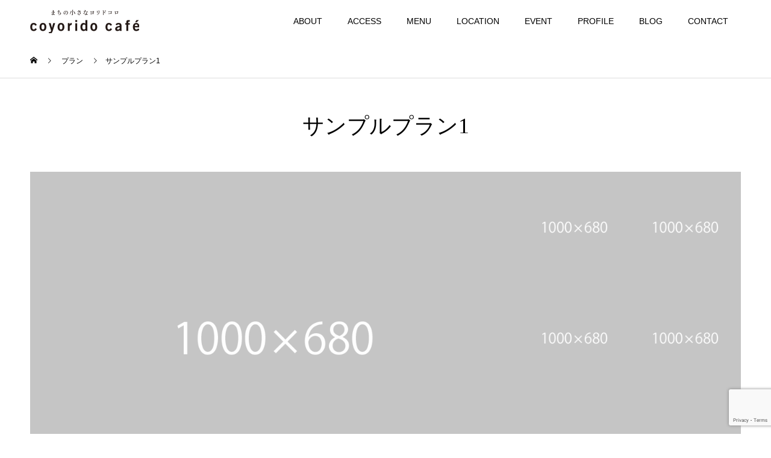

--- FILE ---
content_type: text/html; charset=UTF-8
request_url: https://coyoridocafe.com/plan/sample-plan1/
body_size: 14044
content:
<!DOCTYPE html>
<html dir="ltr" lang="ja" prefix="og: https://ogp.me/ns#">
<head>
<meta charset="UTF-8">
<meta name="description" content="戸塚駅から5分の善了寺境内にあるカフェ・レストラン">
<meta name="viewport" content="width=device-width">
<meta name="format-detection" content="telephone=no">
<title>サンプルプラン1 - こよりどうカフェ ＜公式サイト＞</title>
	<style>img:is([sizes="auto" i], [sizes^="auto," i]) { contain-intrinsic-size: 3000px 1500px }</style>
	
		<!-- All in One SEO 4.8.5 - aioseo.com -->
	<meta name="robots" content="max-image-preview:large" />
	<link rel="canonical" href="https://coyoridocafe.com/plan/sample-plan1/" />
	<meta name="generator" content="All in One SEO (AIOSEO) 4.8.5" />

		<!-- Google tag (gtag.js) -->
<script async src="https://www.googletagmanager.com/gtag/js?id=G-SFCXSGJFV1"></script>
<script>
  window.dataLayer = window.dataLayer || [];
  function gtag(){dataLayer.push(arguments);}
  gtag('js', new Date());

  gtag('config', 'G-SFCXSGJFV1');
 gtag('config', 'UA-254511060-1');
</script>
		<meta property="og:locale" content="ja_JP" />
		<meta property="og:site_name" content="こよりどうカフェ ＜公式サイト＞ - 戸塚駅から5分の善了寺境内にあるカフェ・レストラン" />
		<meta property="og:type" content="article" />
		<meta property="og:title" content="サンプルプラン1 - こよりどうカフェ ＜公式サイト＞" />
		<meta property="og:url" content="https://coyoridocafe.com/plan/sample-plan1/" />
		<meta property="article:published_time" content="2022-11-13T06:10:50+00:00" />
		<meta property="article:modified_time" content="2022-11-13T06:10:50+00:00" />
		<meta property="article:publisher" content="https://www.facebook.com/coyoridocafe" />
		<meta name="twitter:card" content="summary_large_image" />
		<meta name="twitter:site" content="@comachi_cafe" />
		<meta name="twitter:title" content="サンプルプラン1 - こよりどうカフェ ＜公式サイト＞" />
		<script type="application/ld+json" class="aioseo-schema">
			{"@context":"https:\/\/schema.org","@graph":[{"@type":"BreadcrumbList","@id":"https:\/\/coyoridocafe.com\/plan\/sample-plan1\/#breadcrumblist","itemListElement":[{"@type":"ListItem","@id":"https:\/\/coyoridocafe.com#listItem","position":1,"name":"\u30db\u30fc\u30e0","item":"https:\/\/coyoridocafe.com","nextItem":{"@type":"ListItem","@id":"https:\/\/coyoridocafe.com\/plan\/#listItem","name":"\u30d7\u30e9\u30f3"}},{"@type":"ListItem","@id":"https:\/\/coyoridocafe.com\/plan\/#listItem","position":2,"name":"\u30d7\u30e9\u30f3","item":"https:\/\/coyoridocafe.com\/plan\/","nextItem":{"@type":"ListItem","@id":"https:\/\/coyoridocafe.com\/plan\/sample-plan1\/#listItem","name":"\u30b5\u30f3\u30d7\u30eb\u30d7\u30e9\u30f31"},"previousItem":{"@type":"ListItem","@id":"https:\/\/coyoridocafe.com#listItem","name":"\u30db\u30fc\u30e0"}},{"@type":"ListItem","@id":"https:\/\/coyoridocafe.com\/plan\/sample-plan1\/#listItem","position":3,"name":"\u30b5\u30f3\u30d7\u30eb\u30d7\u30e9\u30f31","previousItem":{"@type":"ListItem","@id":"https:\/\/coyoridocafe.com\/plan\/#listItem","name":"\u30d7\u30e9\u30f3"}}]},{"@type":"Organization","@id":"https:\/\/coyoridocafe.com\/#organization","name":"\u3053\u3088\u308a\u3069\u3046\u30ab\u30d5\u30a7","description":"\u6238\u585a\u99c5\u304b\u30895\u5206\u306e\u5584\u4e86\u5bfa\u5883\u5185\u306b\u3042\u308b\u30ab\u30d5\u30a7\u30fb\u30ec\u30b9\u30c8\u30e9\u30f3","url":"https:\/\/coyoridocafe.com\/","logo":{"@type":"ImageObject","url":"https:\/\/coyoridocafe.com\/wp-content\/uploads\/2022\/11\/coming_koyoridou.png","@id":"https:\/\/coyoridocafe.com\/plan\/sample-plan1\/#organizationLogo","width":282,"height":261,"caption":"\u3053\u3088\u308a\u3069\u3046\u30ab\u30d5\u30a7\u30ed\u30b4"},"image":{"@id":"https:\/\/coyoridocafe.com\/plan\/sample-plan1\/#organizationLogo"},"sameAs":["https:\/\/www.facebook.com\/coyoridocafe","https:\/\/twitter.com\/comachi_cafe","https:\/\/www.instagram.com\/coyorido_cafe\/"]},{"@type":"WebPage","@id":"https:\/\/coyoridocafe.com\/plan\/sample-plan1\/#webpage","url":"https:\/\/coyoridocafe.com\/plan\/sample-plan1\/","name":"\u30b5\u30f3\u30d7\u30eb\u30d7\u30e9\u30f31 - \u3053\u3088\u308a\u3069\u3046\u30ab\u30d5\u30a7 \uff1c\u516c\u5f0f\u30b5\u30a4\u30c8\uff1e","inLanguage":"ja","isPartOf":{"@id":"https:\/\/coyoridocafe.com\/#website"},"breadcrumb":{"@id":"https:\/\/coyoridocafe.com\/plan\/sample-plan1\/#breadcrumblist"},"image":{"@type":"ImageObject","url":"https:\/\/coyoridocafe.com\/wp-content\/uploads\/2022\/11\/kadan-image_560x560.gif","@id":"https:\/\/coyoridocafe.com\/plan\/sample-plan1\/#mainImage","width":560,"height":560},"primaryImageOfPage":{"@id":"https:\/\/coyoridocafe.com\/plan\/sample-plan1\/#mainImage"},"datePublished":"2022-11-13T15:10:50+09:00","dateModified":"2022-11-13T15:10:50+09:00"},{"@type":"WebSite","@id":"https:\/\/coyoridocafe.com\/#website","url":"https:\/\/coyoridocafe.com\/","name":"\u3053\u3088\u308a\u3069\u3046\u30ab\u30d5\u30a7 - \u6238\u585a\u99c5\u304b\u30895\u5206\u306e\u5584\u4e86\u5bfa\u5883\u5185\u306b\u3042\u308b\u30ab\u30d5\u30a7\u30fb\u30ec\u30b9\u30c8\u30e9\u30f3","alternateName":"\u3053\u3088\u308a\u3069\u3046\u30ab\u30d5\u30a7","description":"\u6238\u585a\u99c5\u304b\u30895\u5206\u306e\u5584\u4e86\u5bfa\u5883\u5185\u306b\u3042\u308b\u30ab\u30d5\u30a7\u30fb\u30ec\u30b9\u30c8\u30e9\u30f3","inLanguage":"ja","publisher":{"@id":"https:\/\/coyoridocafe.com\/#organization"}}]}
		</script>
		<!-- All in One SEO -->

<meta property="og:type" content="article">
<meta property="og:url" content="https://coyoridocafe.com/plan/sample-plan1/">
<meta property="og:title" content="サンプルプラン1 - こよりどうカフェ ＜公式サイト＞">
<meta property="og:description" content="戸塚駅から5分の善了寺境内にあるカフェ・レストラン">
<meta property="og:site_name" content="こよりどうカフェ ＜公式サイト＞">
<meta property="og:image" content="https://coyoridocafe.com/wp-content/uploads/2022/11/kadan-image_560x560.gif">
<meta property="og:image:secure_url" content="https://coyoridocafe.com/wp-content/uploads/2022/11/kadan-image_560x560.gif"> 
<meta property="og:image:width" content="560"> 
<meta property="og:image:height" content="560">
<link rel="alternate" type="application/rss+xml" title="こよりどうカフェ ＜公式サイト＞ &raquo; フィード" href="https://coyoridocafe.com/feed/" />
<link rel="alternate" type="application/rss+xml" title="こよりどうカフェ ＜公式サイト＞ &raquo; コメントフィード" href="https://coyoridocafe.com/comments/feed/" />
		<!-- This site uses the Google Analytics by MonsterInsights plugin v9.6.1 - Using Analytics tracking - https://www.monsterinsights.com/ -->
		<!-- Note: MonsterInsights is not currently configured on this site. The site owner needs to authenticate with Google Analytics in the MonsterInsights settings panel. -->
					<!-- No tracking code set -->
				<!-- / Google Analytics by MonsterInsights -->
		<script type="text/javascript">
/* <![CDATA[ */
window._wpemojiSettings = {"baseUrl":"https:\/\/s.w.org\/images\/core\/emoji\/16.0.1\/72x72\/","ext":".png","svgUrl":"https:\/\/s.w.org\/images\/core\/emoji\/16.0.1\/svg\/","svgExt":".svg","source":{"concatemoji":"https:\/\/coyoridocafe.com\/wp-includes\/js\/wp-emoji-release.min.js?ver=6.8.3"}};
/*! This file is auto-generated */
!function(s,n){var o,i,e;function c(e){try{var t={supportTests:e,timestamp:(new Date).valueOf()};sessionStorage.setItem(o,JSON.stringify(t))}catch(e){}}function p(e,t,n){e.clearRect(0,0,e.canvas.width,e.canvas.height),e.fillText(t,0,0);var t=new Uint32Array(e.getImageData(0,0,e.canvas.width,e.canvas.height).data),a=(e.clearRect(0,0,e.canvas.width,e.canvas.height),e.fillText(n,0,0),new Uint32Array(e.getImageData(0,0,e.canvas.width,e.canvas.height).data));return t.every(function(e,t){return e===a[t]})}function u(e,t){e.clearRect(0,0,e.canvas.width,e.canvas.height),e.fillText(t,0,0);for(var n=e.getImageData(16,16,1,1),a=0;a<n.data.length;a++)if(0!==n.data[a])return!1;return!0}function f(e,t,n,a){switch(t){case"flag":return n(e,"\ud83c\udff3\ufe0f\u200d\u26a7\ufe0f","\ud83c\udff3\ufe0f\u200b\u26a7\ufe0f")?!1:!n(e,"\ud83c\udde8\ud83c\uddf6","\ud83c\udde8\u200b\ud83c\uddf6")&&!n(e,"\ud83c\udff4\udb40\udc67\udb40\udc62\udb40\udc65\udb40\udc6e\udb40\udc67\udb40\udc7f","\ud83c\udff4\u200b\udb40\udc67\u200b\udb40\udc62\u200b\udb40\udc65\u200b\udb40\udc6e\u200b\udb40\udc67\u200b\udb40\udc7f");case"emoji":return!a(e,"\ud83e\udedf")}return!1}function g(e,t,n,a){var r="undefined"!=typeof WorkerGlobalScope&&self instanceof WorkerGlobalScope?new OffscreenCanvas(300,150):s.createElement("canvas"),o=r.getContext("2d",{willReadFrequently:!0}),i=(o.textBaseline="top",o.font="600 32px Arial",{});return e.forEach(function(e){i[e]=t(o,e,n,a)}),i}function t(e){var t=s.createElement("script");t.src=e,t.defer=!0,s.head.appendChild(t)}"undefined"!=typeof Promise&&(o="wpEmojiSettingsSupports",i=["flag","emoji"],n.supports={everything:!0,everythingExceptFlag:!0},e=new Promise(function(e){s.addEventListener("DOMContentLoaded",e,{once:!0})}),new Promise(function(t){var n=function(){try{var e=JSON.parse(sessionStorage.getItem(o));if("object"==typeof e&&"number"==typeof e.timestamp&&(new Date).valueOf()<e.timestamp+604800&&"object"==typeof e.supportTests)return e.supportTests}catch(e){}return null}();if(!n){if("undefined"!=typeof Worker&&"undefined"!=typeof OffscreenCanvas&&"undefined"!=typeof URL&&URL.createObjectURL&&"undefined"!=typeof Blob)try{var e="postMessage("+g.toString()+"("+[JSON.stringify(i),f.toString(),p.toString(),u.toString()].join(",")+"));",a=new Blob([e],{type:"text/javascript"}),r=new Worker(URL.createObjectURL(a),{name:"wpTestEmojiSupports"});return void(r.onmessage=function(e){c(n=e.data),r.terminate(),t(n)})}catch(e){}c(n=g(i,f,p,u))}t(n)}).then(function(e){for(var t in e)n.supports[t]=e[t],n.supports.everything=n.supports.everything&&n.supports[t],"flag"!==t&&(n.supports.everythingExceptFlag=n.supports.everythingExceptFlag&&n.supports[t]);n.supports.everythingExceptFlag=n.supports.everythingExceptFlag&&!n.supports.flag,n.DOMReady=!1,n.readyCallback=function(){n.DOMReady=!0}}).then(function(){return e}).then(function(){var e;n.supports.everything||(n.readyCallback(),(e=n.source||{}).concatemoji?t(e.concatemoji):e.wpemoji&&e.twemoji&&(t(e.twemoji),t(e.wpemoji)))}))}((window,document),window._wpemojiSettings);
/* ]]> */
</script>
<style id='wp-emoji-styles-inline-css' type='text/css'>

	img.wp-smiley, img.emoji {
		display: inline !important;
		border: none !important;
		box-shadow: none !important;
		height: 1em !important;
		width: 1em !important;
		margin: 0 0.07em !important;
		vertical-align: -0.1em !important;
		background: none !important;
		padding: 0 !important;
	}
</style>
<link rel='stylesheet' id='wp-block-library-css' href='https://coyoridocafe.com/wp-includes/css/dist/block-library/style.min.css?ver=6.8.3' type='text/css' media='all' />
<style id='classic-theme-styles-inline-css' type='text/css'>
/*! This file is auto-generated */
.wp-block-button__link{color:#fff;background-color:#32373c;border-radius:9999px;box-shadow:none;text-decoration:none;padding:calc(.667em + 2px) calc(1.333em + 2px);font-size:1.125em}.wp-block-file__button{background:#32373c;color:#fff;text-decoration:none}
</style>
<style id='pdfemb-pdf-embedder-viewer-style-inline-css' type='text/css'>
.wp-block-pdfemb-pdf-embedder-viewer{max-width:none}

</style>
<style id='global-styles-inline-css' type='text/css'>
:root{--wp--preset--aspect-ratio--square: 1;--wp--preset--aspect-ratio--4-3: 4/3;--wp--preset--aspect-ratio--3-4: 3/4;--wp--preset--aspect-ratio--3-2: 3/2;--wp--preset--aspect-ratio--2-3: 2/3;--wp--preset--aspect-ratio--16-9: 16/9;--wp--preset--aspect-ratio--9-16: 9/16;--wp--preset--color--black: #000000;--wp--preset--color--cyan-bluish-gray: #abb8c3;--wp--preset--color--white: #ffffff;--wp--preset--color--pale-pink: #f78da7;--wp--preset--color--vivid-red: #cf2e2e;--wp--preset--color--luminous-vivid-orange: #ff6900;--wp--preset--color--luminous-vivid-amber: #fcb900;--wp--preset--color--light-green-cyan: #7bdcb5;--wp--preset--color--vivid-green-cyan: #00d084;--wp--preset--color--pale-cyan-blue: #8ed1fc;--wp--preset--color--vivid-cyan-blue: #0693e3;--wp--preset--color--vivid-purple: #9b51e0;--wp--preset--gradient--vivid-cyan-blue-to-vivid-purple: linear-gradient(135deg,rgba(6,147,227,1) 0%,rgb(155,81,224) 100%);--wp--preset--gradient--light-green-cyan-to-vivid-green-cyan: linear-gradient(135deg,rgb(122,220,180) 0%,rgb(0,208,130) 100%);--wp--preset--gradient--luminous-vivid-amber-to-luminous-vivid-orange: linear-gradient(135deg,rgba(252,185,0,1) 0%,rgba(255,105,0,1) 100%);--wp--preset--gradient--luminous-vivid-orange-to-vivid-red: linear-gradient(135deg,rgba(255,105,0,1) 0%,rgb(207,46,46) 100%);--wp--preset--gradient--very-light-gray-to-cyan-bluish-gray: linear-gradient(135deg,rgb(238,238,238) 0%,rgb(169,184,195) 100%);--wp--preset--gradient--cool-to-warm-spectrum: linear-gradient(135deg,rgb(74,234,220) 0%,rgb(151,120,209) 20%,rgb(207,42,186) 40%,rgb(238,44,130) 60%,rgb(251,105,98) 80%,rgb(254,248,76) 100%);--wp--preset--gradient--blush-light-purple: linear-gradient(135deg,rgb(255,206,236) 0%,rgb(152,150,240) 100%);--wp--preset--gradient--blush-bordeaux: linear-gradient(135deg,rgb(254,205,165) 0%,rgb(254,45,45) 50%,rgb(107,0,62) 100%);--wp--preset--gradient--luminous-dusk: linear-gradient(135deg,rgb(255,203,112) 0%,rgb(199,81,192) 50%,rgb(65,88,208) 100%);--wp--preset--gradient--pale-ocean: linear-gradient(135deg,rgb(255,245,203) 0%,rgb(182,227,212) 50%,rgb(51,167,181) 100%);--wp--preset--gradient--electric-grass: linear-gradient(135deg,rgb(202,248,128) 0%,rgb(113,206,126) 100%);--wp--preset--gradient--midnight: linear-gradient(135deg,rgb(2,3,129) 0%,rgb(40,116,252) 100%);--wp--preset--font-size--small: 13px;--wp--preset--font-size--medium: 20px;--wp--preset--font-size--large: 36px;--wp--preset--font-size--x-large: 42px;--wp--preset--spacing--20: 0.44rem;--wp--preset--spacing--30: 0.67rem;--wp--preset--spacing--40: 1rem;--wp--preset--spacing--50: 1.5rem;--wp--preset--spacing--60: 2.25rem;--wp--preset--spacing--70: 3.38rem;--wp--preset--spacing--80: 5.06rem;--wp--preset--shadow--natural: 6px 6px 9px rgba(0, 0, 0, 0.2);--wp--preset--shadow--deep: 12px 12px 50px rgba(0, 0, 0, 0.4);--wp--preset--shadow--sharp: 6px 6px 0px rgba(0, 0, 0, 0.2);--wp--preset--shadow--outlined: 6px 6px 0px -3px rgba(255, 255, 255, 1), 6px 6px rgba(0, 0, 0, 1);--wp--preset--shadow--crisp: 6px 6px 0px rgba(0, 0, 0, 1);}:where(.is-layout-flex){gap: 0.5em;}:where(.is-layout-grid){gap: 0.5em;}body .is-layout-flex{display: flex;}.is-layout-flex{flex-wrap: wrap;align-items: center;}.is-layout-flex > :is(*, div){margin: 0;}body .is-layout-grid{display: grid;}.is-layout-grid > :is(*, div){margin: 0;}:where(.wp-block-columns.is-layout-flex){gap: 2em;}:where(.wp-block-columns.is-layout-grid){gap: 2em;}:where(.wp-block-post-template.is-layout-flex){gap: 1.25em;}:where(.wp-block-post-template.is-layout-grid){gap: 1.25em;}.has-black-color{color: var(--wp--preset--color--black) !important;}.has-cyan-bluish-gray-color{color: var(--wp--preset--color--cyan-bluish-gray) !important;}.has-white-color{color: var(--wp--preset--color--white) !important;}.has-pale-pink-color{color: var(--wp--preset--color--pale-pink) !important;}.has-vivid-red-color{color: var(--wp--preset--color--vivid-red) !important;}.has-luminous-vivid-orange-color{color: var(--wp--preset--color--luminous-vivid-orange) !important;}.has-luminous-vivid-amber-color{color: var(--wp--preset--color--luminous-vivid-amber) !important;}.has-light-green-cyan-color{color: var(--wp--preset--color--light-green-cyan) !important;}.has-vivid-green-cyan-color{color: var(--wp--preset--color--vivid-green-cyan) !important;}.has-pale-cyan-blue-color{color: var(--wp--preset--color--pale-cyan-blue) !important;}.has-vivid-cyan-blue-color{color: var(--wp--preset--color--vivid-cyan-blue) !important;}.has-vivid-purple-color{color: var(--wp--preset--color--vivid-purple) !important;}.has-black-background-color{background-color: var(--wp--preset--color--black) !important;}.has-cyan-bluish-gray-background-color{background-color: var(--wp--preset--color--cyan-bluish-gray) !important;}.has-white-background-color{background-color: var(--wp--preset--color--white) !important;}.has-pale-pink-background-color{background-color: var(--wp--preset--color--pale-pink) !important;}.has-vivid-red-background-color{background-color: var(--wp--preset--color--vivid-red) !important;}.has-luminous-vivid-orange-background-color{background-color: var(--wp--preset--color--luminous-vivid-orange) !important;}.has-luminous-vivid-amber-background-color{background-color: var(--wp--preset--color--luminous-vivid-amber) !important;}.has-light-green-cyan-background-color{background-color: var(--wp--preset--color--light-green-cyan) !important;}.has-vivid-green-cyan-background-color{background-color: var(--wp--preset--color--vivid-green-cyan) !important;}.has-pale-cyan-blue-background-color{background-color: var(--wp--preset--color--pale-cyan-blue) !important;}.has-vivid-cyan-blue-background-color{background-color: var(--wp--preset--color--vivid-cyan-blue) !important;}.has-vivid-purple-background-color{background-color: var(--wp--preset--color--vivid-purple) !important;}.has-black-border-color{border-color: var(--wp--preset--color--black) !important;}.has-cyan-bluish-gray-border-color{border-color: var(--wp--preset--color--cyan-bluish-gray) !important;}.has-white-border-color{border-color: var(--wp--preset--color--white) !important;}.has-pale-pink-border-color{border-color: var(--wp--preset--color--pale-pink) !important;}.has-vivid-red-border-color{border-color: var(--wp--preset--color--vivid-red) !important;}.has-luminous-vivid-orange-border-color{border-color: var(--wp--preset--color--luminous-vivid-orange) !important;}.has-luminous-vivid-amber-border-color{border-color: var(--wp--preset--color--luminous-vivid-amber) !important;}.has-light-green-cyan-border-color{border-color: var(--wp--preset--color--light-green-cyan) !important;}.has-vivid-green-cyan-border-color{border-color: var(--wp--preset--color--vivid-green-cyan) !important;}.has-pale-cyan-blue-border-color{border-color: var(--wp--preset--color--pale-cyan-blue) !important;}.has-vivid-cyan-blue-border-color{border-color: var(--wp--preset--color--vivid-cyan-blue) !important;}.has-vivid-purple-border-color{border-color: var(--wp--preset--color--vivid-purple) !important;}.has-vivid-cyan-blue-to-vivid-purple-gradient-background{background: var(--wp--preset--gradient--vivid-cyan-blue-to-vivid-purple) !important;}.has-light-green-cyan-to-vivid-green-cyan-gradient-background{background: var(--wp--preset--gradient--light-green-cyan-to-vivid-green-cyan) !important;}.has-luminous-vivid-amber-to-luminous-vivid-orange-gradient-background{background: var(--wp--preset--gradient--luminous-vivid-amber-to-luminous-vivid-orange) !important;}.has-luminous-vivid-orange-to-vivid-red-gradient-background{background: var(--wp--preset--gradient--luminous-vivid-orange-to-vivid-red) !important;}.has-very-light-gray-to-cyan-bluish-gray-gradient-background{background: var(--wp--preset--gradient--very-light-gray-to-cyan-bluish-gray) !important;}.has-cool-to-warm-spectrum-gradient-background{background: var(--wp--preset--gradient--cool-to-warm-spectrum) !important;}.has-blush-light-purple-gradient-background{background: var(--wp--preset--gradient--blush-light-purple) !important;}.has-blush-bordeaux-gradient-background{background: var(--wp--preset--gradient--blush-bordeaux) !important;}.has-luminous-dusk-gradient-background{background: var(--wp--preset--gradient--luminous-dusk) !important;}.has-pale-ocean-gradient-background{background: var(--wp--preset--gradient--pale-ocean) !important;}.has-electric-grass-gradient-background{background: var(--wp--preset--gradient--electric-grass) !important;}.has-midnight-gradient-background{background: var(--wp--preset--gradient--midnight) !important;}.has-small-font-size{font-size: var(--wp--preset--font-size--small) !important;}.has-medium-font-size{font-size: var(--wp--preset--font-size--medium) !important;}.has-large-font-size{font-size: var(--wp--preset--font-size--large) !important;}.has-x-large-font-size{font-size: var(--wp--preset--font-size--x-large) !important;}
:where(.wp-block-post-template.is-layout-flex){gap: 1.25em;}:where(.wp-block-post-template.is-layout-grid){gap: 1.25em;}
:where(.wp-block-columns.is-layout-flex){gap: 2em;}:where(.wp-block-columns.is-layout-grid){gap: 2em;}
:root :where(.wp-block-pullquote){font-size: 1.5em;line-height: 1.6;}
</style>
<link rel='stylesheet' id='contact-form-7-css' href='https://coyoridocafe.com/wp-content/plugins/contact-form-7/includes/css/styles.css?ver=6.1' type='text/css' media='all' />
<link rel='stylesheet' id='kadan-slick-css' href='https://coyoridocafe.com/wp-content/themes/kadan_tcd056/assets/css/slick.min.css?ver=6.8.3' type='text/css' media='all' />
<link rel='stylesheet' id='kadan-slick-theme-css' href='https://coyoridocafe.com/wp-content/themes/kadan_tcd056/assets/css/slick-theme.min.css?ver=6.8.3' type='text/css' media='all' />
<link rel='stylesheet' id='kadan-style-css' href='https://coyoridocafe.com/wp-content/themes/kadan_tcd056/style.css?ver=1.10' type='text/css' media='all' />
<script type="text/javascript" src="https://coyoridocafe.com/wp-includes/js/jquery/jquery.min.js?ver=3.7.1" id="jquery-core-js"></script>
<script type="text/javascript" src="https://coyoridocafe.com/wp-includes/js/jquery/jquery-migrate.min.js?ver=3.4.1" id="jquery-migrate-js"></script>
<script type="text/javascript" src="https://coyoridocafe.com/wp-content/themes/kadan_tcd056/assets/js/slick.min.js?ver=1.10" id="kadan-slick-js"></script>
<link rel="https://api.w.org/" href="https://coyoridocafe.com/wp-json/" /><link rel='shortlink' href='https://coyoridocafe.com/?p=27' />
<link rel="alternate" title="oEmbed (JSON)" type="application/json+oembed" href="https://coyoridocafe.com/wp-json/oembed/1.0/embed?url=https%3A%2F%2Fcoyoridocafe.com%2Fplan%2Fsample-plan1%2F" />
<link rel="alternate" title="oEmbed (XML)" type="text/xml+oembed" href="https://coyoridocafe.com/wp-json/oembed/1.0/embed?url=https%3A%2F%2Fcoyoridocafe.com%2Fplan%2Fsample-plan1%2F&#038;format=xml" />
<!-- start Simple Custom CSS and JS -->
<style type="text/css">
.page-id-37 p {
margin-bottom: 20px !important;
line-height:1.7;
}

.page-id-37 a {
text-decoration:underline !important;
}

.p-index-slider__nav-item a {
padding: 35px 17px !important;
}



.p-footer-slider .p-hover-effect--type1 img {
height: 200px !important;
object-fit: cover;
}

.p-blog-list .p-hover-effect--type1 img {
height: 200px !important;
object-fit: cover;
}


.flex3 {
display:flex;
width:100%;
max-width:1000px;
margin:auto;
text-align:center;
padding-bottom:40px;
}



.bnbox img {
width:90%;
border:gray 2px solid;
}

@media (min-width:699px) {
.bnbox {
width:30%;
margin:auto;
text-align:center;
}

}
@media (max-width:699px) {
.bnbox {
width:100%;
margin:auto;
text-align:center;
}

.page-id-204 figure {
margin: 0px !important;
}
	
	
.page-id-187 iframe {
width:100%;
margin:auto;
}

}





.p-block01__item-title {
line-height: 1 !important;
}



.p-block03__header-title {
line-height: 1 !important;
}


.p-block08__title {
line-height: 1.3 !important;
}

.p-block09__title {
line-height: 1.3 !important;
}




.c-menu-btn {
color: #000 !important;
}




</style>
<!-- end Simple Custom CSS and JS -->
<link rel="shortcut icon" href="https://coyoridocafe.com/wp-content/uploads/2023/01/favicon_coyo.png">
<style>
.c-comment__form-submit:hover,.c-pw__btn:hover,.p-article01__cat:hover,.p-article11__cat:hover,.p-block02 .slick-arrow:hover,.p-block03 .slick-arrow:hover,.p-cb__item-btn a:hover,.p-entry__cat:hover,.p-entry__date,.p-index-news__topic-pager-item.is-active a,.p-index-news__topic-pager-item a:hover,.p-nav02__item a:hover,.p-readmore__btn:hover,.p-page-links > span,.p-pagetop a:hover,.p-page-links a:hover,.p-pager__item a:hover,.p-pager__item span,.p-post-list03 .slick-arrow:hover,.p-recommended-plan__btn a:hover{background: #660000}.p-article01__title a:hover,.p-article02:hover .p-article02__title,.p-article03:hover .p-article03__title,.p-article06__title a:hover,.p-article08:hover .p-article08__title,.p-article10__title a:hover,.p-breadcrumb a:hover,.p-room-meta dt,.p-section-nav__item:hover .p-section-nav__item-title,.p-social-nav__item a:hover,.p-spring-info dt,.p-vertical{color: #660000}.c-pw__btn,.p-entry__cat,.p-article01__cat,.p-article11__cat,.p-block02 .slick-arrow,.p-block03 .slick-arrow,.p-cb__item-btn a,.p-copyright,.p-headline,.p-nav02__item a,.p-readmore__btn,.p-page-links a,.p-pager__item a,.p-post-list03 .slick-arrow,.p-recommended-plan__btn a,.p-widget__title{background: #000000}.p-entry__body a,, .custom-html-widget a{color: #660000}body{font-family: "Segoe UI", Verdana, "游ゴシック", YuGothic, "Hiragino Kaku Gothic ProN", Meiryo, sans-serif}.c-logo,.p-entry__title,.p-page-header__headline,.p-index-blog__title,.p-index-news__col-title,.p-index-slider__item-title,.p-page-header__title,.p-archive-header__title,.p-plan__title,.p-recommended-plan__title,.p-section-header__title,.p-section-header__headline,.p-vertical,.p-vertical-block,.p-visual__title{font-family: "Times New Roman", "游明朝", "Yu Mincho", "游明朝体", "YuMincho", "ヒラギノ明朝 Pro W3", "Hiragino Mincho Pro", "HiraMinProN-W3", "HGS明朝E", "ＭＳ Ｐ明朝", "MS PMincho", serif; font-weight: 500}.p-page-header__title{transition-delay: 3s}.p-hover-effect--type1:hover img{-webkit-transform: scale(1.2);transform: scale(1.2)}.l-header{background: rgba(255, 255, 255, 0.7)}.p-global-nav a{color: #000000}.p-global-nav a:hover{background: #b49a6d;color: #ffffff}.p-global-nav .sub-menu a{background: #111111;color: #ffffff}.p-global-nav .sub-menu a:hover{background: #660000;color: #ffffff}.p-footer-slider{background: #f4f1ed}.p-info{color: #000000}.p-info__logo{font-size: 25px}.p-info__btn{background: #000000;color: #ffffff}.p-info__btn:hover{background: #a69966;color: #ffffff}.p-footer-nav{background: #a69966;color: #ffffff}.p-footer-nav a{color: #ffffff}.p-footer-nav a:hover{color: #000000}.p-plan__title{font-size: 36px}.p-plan__slider-nav,.p-plan__content{background: #f4f1ed;font-size: 14px}.p-plan__meta-btn{background: #000000;color: #ffffff}.p-plan__meta-btn:hover{background: #660000;color: #ffffff}@media screen and (max-width: 991px) {.p-global-nav{background: rgba(0,0,0, 1)}.p-global-nav a,.p-global-nav a:hover,.p-global-nav .sub-menu a,.p-global-nav .sub-menu a:hover{color: #ffffff}.p-global-nav .menu-item-has-children > a > .sub-menu-toggle::before{border-color: #ffffff}}.c-load--type1 { border: 3px solid rgba(102, 0, 0, 0.2); border-top-color: #660000; }
/* iOSでファビコンを表示させる記述 */
<link rel="apple-touch-icon" href="https://coyoridocafe.com/apple-touch-icon.png" sizes="180x180"></style>
<style type="text/css">.broken_link, a.broken_link {
	text-decoration: line-through;
}</style>		<style type="text/css" id="wp-custom-css">
			div {
line-height:1.8;
}		</style>
		<!-- Google tag (gtag.js) -->
<script async src="https://www.googletagmanager.com/gtag/js?id=UA-254511060-1"></script>
<script>
  window.dataLayer = window.dataLayer || [];
  function gtag(){dataLayer.push(arguments);}
  gtag('js', new Date());

  gtag('config', 'UA-254511060-1');
  gtag('config', 'G-SFCXSGJFV1);
</script>

</head>
<body class="wp-singular plan-template-default single single-plan postid-27 wp-theme-kadan_tcd056">
<div id="site_loader_overlay">
  <div id="site_loader_animation" class="c-load--type1">
      </div>
</div>
<div id="site_wrap">
<header id="js-header" class="l-header">
  <div class="l-header__inner l-inner">
    <div class="l-header__logo c-logo">
            <a href="https://coyoridocafe.com/" data-wpel-link="internal">
        <img src="https://coyoridocafe.com/wp-content/uploads/2022/12/rogo.png" alt="こよりどうカフェ ＜公式サイト＞" width="181" height="39">
      </a>
          </div>
    <a href="#" id="js-menu-btn" class="p-menu-btn c-menu-btn"></a>
		<nav id="js-global-nav" class="p-global-nav"><ul class="menu"><li id="menu-item-238" class="menu-item menu-item-type-post_type menu-item-object-page menu-item-238"><a href="https://coyoridocafe.com/about/" data-wpel-link="internal">ABOUT<span class="sub-menu-toggle"></span></a></li>
<li id="menu-item-236" class="menu-item menu-item-type-post_type menu-item-object-page menu-item-236"><a href="https://coyoridocafe.com/con2212/access/" data-wpel-link="internal">ACCESS<span class="sub-menu-toggle"></span></a></li>
<li id="menu-item-385" class="menu-item menu-item-type-post_type menu-item-object-page menu-item-has-children menu-item-385"><a href="https://coyoridocafe.com/menu/" data-wpel-link="internal">MENU<span class="sub-menu-toggle"></span></a>
<ul class="sub-menu">
	<li id="menu-item-1612" class="menu-item menu-item-type-post_type menu-item-object-page menu-item-1612"><a href="https://coyoridocafe.com/menu_old/" data-wpel-link="internal">こよりどうカフェの料理<span class="sub-menu-toggle"></span></a></li>
	<li id="menu-item-1571" class="menu-item menu-item-type-post_type menu-item-object-page menu-item-1571"><a href="https://coyoridocafe.com/lunch-cafe/" data-wpel-link="internal">ランチ・カフェメニュー<span class="sub-menu-toggle"></span></a></li>
	<li id="menu-item-1595" class="menu-item menu-item-type-post_type menu-item-object-page menu-item-1595"><a href="https://coyoridocafe.com/terabaru%e3%83%a1%e3%83%8b%e3%83%a5%e3%83%bc-2/" data-wpel-link="internal">terabaruメニュー<span class="sub-menu-toggle"></span></a></li>
	<li id="menu-item-2485" class="menu-item menu-item-type-post_type menu-item-object-page menu-item-2485"><a href="https://coyoridocafe.com/%e3%83%91%e3%83%bc%e3%83%86%e3%82%a3%e3%83%bc%ef%bc%86%e8%b2%b8%e5%88%87/" data-wpel-link="internal">パーティー＆貸切<span class="sub-menu-toggle"></span></a></li>
	<li id="menu-item-2095" class="menu-item menu-item-type-post_type menu-item-object-page menu-item-2095"><a href="https://coyoridocafe.com/%e6%96%99%e7%90%86/%e3%81%8a%e6%83%a3%e8%8f%9c/" data-wpel-link="internal">お惣菜<span class="sub-menu-toggle"></span></a></li>
</ul>
</li>
<li id="menu-item-233" class="menu-item menu-item-type-post_type menu-item-object-page menu-item-233"><a href="https://coyoridocafe.com/location/" data-wpel-link="internal">LOCATION<span class="sub-menu-toggle"></span></a></li>
<li id="menu-item-843" class="menu-item menu-item-type-post_type menu-item-object-page menu-item-has-children menu-item-843"><a href="https://coyoridocafe.com/event/" data-wpel-link="internal">EVENT<span class="sub-menu-toggle"></span></a>
<ul class="sub-menu">
	<li id="menu-item-1579" class="menu-item menu-item-type-post_type menu-item-object-page menu-item-1579"><a href="https://coyoridocafe.com/event/" data-wpel-link="internal">イベント<span class="sub-menu-toggle"></span></a></li>
	<li id="menu-item-1584" class="menu-item menu-item-type-post_type menu-item-object-page menu-item-1584"><a href="https://coyoridocafe.com/terabaru%e3%83%a1%e3%83%8b%e3%83%a5%e3%83%bc/" data-wpel-link="internal">terabaru　イベント<span class="sub-menu-toggle"></span></a></li>
	<li id="menu-item-1580" class="menu-item menu-item-type-post_type menu-item-object-page menu-item-1580"><a href="https://coyoridocafe.com/rental-space/" data-wpel-link="internal">レンタルスペースのご案内<span class="sub-menu-toggle"></span></a></li>
</ul>
</li>
<li id="menu-item-234" class="menu-item menu-item-type-post_type menu-item-object-page menu-item-234"><a href="https://coyoridocafe.com/group/" data-wpel-link="internal">PROFILE<span class="sub-menu-toggle"></span></a></li>
<li id="menu-item-1117" class="menu-item menu-item-type-custom menu-item-object-custom menu-item-1117"><a href="https://coyoridocafe.com/blog-list/" data-wpel-link="internal">BLOG<span class="sub-menu-toggle"></span></a></li>
<li id="menu-item-235" class="menu-item menu-item-type-post_type menu-item-object-page menu-item-235"><a href="https://coyoridocafe.com/con2212/" data-wpel-link="internal">CONTACT<span class="sub-menu-toggle"></span></a></li>
</ul></nav>  </div>
</header>
<main class="l-main" role="main">
  <div class="p-breadcrumb c-breadcrumb">
<ol class="p-breadcrumb__inner l-inner" itemscope itemtype="http://schema.org/BreadcrumbList">
<li class="p-breadcrumb__item c-breadcrumb__item c-breadcrumb__item--home" itemprop="itemListElement" itemscope itemtype="http://schema.org/ListItem">
<a href="https://coyoridocafe.com/" itemprop="item" data-wpel-link="internal">
<span itemprop="name">HOME</span>
</a>
<meta itemprop="position" content="1">
</li>
<li class="p-breadcrumb__item c-breadcrumb__item" itemprop="itemListElement" itemscope itemtype="http://schema.org/ListItem">
<a href="https://coyoridocafe.com/plan/" itemprop="item" data-wpel-link="internal">
<span itemprop="name">プラン</span>
</a>
<meta itemprop="position" content="2">
</li>
<li class="p-breadcrumb__item c-breadcrumb__item" itemprop="itemListElement" itemscope itemtype="http://schema.org/ListItem"><span itemprop="name">サンプルプラン1</span><meta itemprop="position" content="3"></li>
</ol>
</div>
  <div class="l-contents l-inner">
    <div class="l-primary">
              <article class="p-plan p-entry">
        <header>
          <h1 class="p-plan__title">サンプルプラン1</h1>
        </header>
        <div class="p-plan__gallery">
          <div id="js-plan__slider" class="p-plan__slider">
                        <div class="p-plan__slider-item">
              <img class="p-plan__slider-item-img" src="https://coyoridocafe.com/wp-content/uploads/2022/11/kadan-image_1000x680.gif" alt="">
                            <p class="p-plan__slider-item-cap">アイテム1のキャプション</p>
                          </div>
                        <div class="p-plan__slider-item">
              <img class="p-plan__slider-item-img" src="https://coyoridocafe.com/wp-content/uploads/2022/11/kadan-image_1000x680.gif" alt="">
                            <p class="p-plan__slider-item-cap">アイテム2のキャプション</p>
                          </div>
                        <div class="p-plan__slider-item">
              <img class="p-plan__slider-item-img" src="https://coyoridocafe.com/wp-content/uploads/2022/11/kadan-image_1000x680.gif" alt="">
                            <p class="p-plan__slider-item-cap">アイテム3のキャプション</p>
                          </div>
                        <div class="p-plan__slider-item">
              <img class="p-plan__slider-item-img" src="https://coyoridocafe.com/wp-content/uploads/2022/11/kadan-image_1000x680.gif" alt="">
                            <p class="p-plan__slider-item-cap">アイテム4のキャプション</p>
                          </div>
                        <div class="p-plan__slider-item">
              <img class="p-plan__slider-item-img" src="https://coyoridocafe.com/wp-content/uploads/2022/11/kadan-image_1000x680.gif" alt="">
                            <p class="p-plan__slider-item-cap">アイテム5のキャプション</p>
                          </div>
                        <div class="p-plan__slider-item">
              <img class="p-plan__slider-item-img" src="https://coyoridocafe.com/wp-content/uploads/2022/11/kadan-image_1000x680.gif" alt="">
                            <p class="p-plan__slider-item-cap">アイテム6のキャプション</p>
                          </div>
                      </div>
          <div id="js-plan__slider-nav" class="p-plan__slider-nav">
                        <div class="p-plan__slider-nav-img">
              <img src="https://coyoridocafe.com/wp-content/uploads/2022/11/kadan-image_1000x680-416x416.gif" alt="">
            </div>
                        <div class="p-plan__slider-nav-img">
              <img src="https://coyoridocafe.com/wp-content/uploads/2022/11/kadan-image_1000x680-416x416.gif" alt="">
            </div>
                        <div class="p-plan__slider-nav-img">
              <img src="https://coyoridocafe.com/wp-content/uploads/2022/11/kadan-image_1000x680-416x416.gif" alt="">
            </div>
                        <div class="p-plan__slider-nav-img">
              <img src="https://coyoridocafe.com/wp-content/uploads/2022/11/kadan-image_1000x680-416x416.gif" alt="">
            </div>
                        <div class="p-plan__slider-nav-img">
              <img src="https://coyoridocafe.com/wp-content/uploads/2022/11/kadan-image_1000x680-416x416.gif" alt="">
            </div>
                        <div class="p-plan__slider-nav-img">
              <img src="https://coyoridocafe.com/wp-content/uploads/2022/11/kadan-image_1000x680-416x416.gif" alt="">
            </div>
                      </div>
        </div>
        <div class="p-plan__content">
          <div class="p-plan__content-inner p-entry__body">
                      </div>
			    <div class="p-plan__meta u-clearfix">
                        <img class="p-plan__meta-img" src="https://coyoridocafe.com/wp-content/uploads/2022/11/kadan-image_560x560-500x500.gif" alt="">
                        <dl class="p-plan__meta-info">
              <dt>プラン名</dt>
              <dd>サンプルプラン1</dd>
                          </dl>
                        <a class="p-plan__meta-btn p-btn" href="#">サンプルボタン</a>
                      </div>
        </div>
      </article>
                  <ul class="p-nav02">
                        <li class="p-nav02__item">
          <a href="https://coyoridocafe.com/plan/sample-plan2/" data-wpel-link="internal">次のプラン</a>
        </li>
              </ul>
                  <section class="p-recommended-plan">
        <h2 class="p-recommended-plan__title">おすすめご宿泊プラン</h2>
        <div class="p-recommended-plan__list">
                    <article class="p-recommended-plan__list-item p-article09">
            <a href="https://coyoridocafe.com/plan/sample-plan4/" class="p-hover-effect--type1" title="サンプルプラン4" data-wpel-link="internal">
              <div class="p-article09__img">
                <img width="560" height="560" src="https://coyoridocafe.com/wp-content/uploads/2022/11/kadan-image_560x560.gif" class="attachment-size5 size-size5 wp-post-image" alt="" decoding="async" loading="lazy" />              </div>
              <div class="p-article09__content">
                <h2 class="p-article09__title">サンプルプラン4</h2>
                <p class="p-article09__excerpt"></p>
              </div>
            </a>
          </article>
                    <article class="p-recommended-plan__list-item p-article09">
            <a href="https://coyoridocafe.com/plan/sample-plan3/" class="p-hover-effect--type1" title="サンプルプラン3" data-wpel-link="internal">
              <div class="p-article09__img">
                <img width="560" height="560" src="https://coyoridocafe.com/wp-content/uploads/2022/11/kadan-image_560x560.gif" class="attachment-size5 size-size5 wp-post-image" alt="" decoding="async" loading="lazy" />              </div>
              <div class="p-article09__content">
                <h2 class="p-article09__title">サンプルプラン3</h2>
                <p class="p-article09__excerpt"></p>
              </div>
            </a>
          </article>
                    <article class="p-recommended-plan__list-item p-article09">
            <a href="https://coyoridocafe.com/plan/sample-plan2/" class="p-hover-effect--type1" title="サンプルプラン2" data-wpel-link="internal">
              <div class="p-article09__img">
                <img width="560" height="560" src="https://coyoridocafe.com/wp-content/uploads/2022/11/kadan-image_560x560.gif" class="attachment-size5 size-size5 wp-post-image" alt="" decoding="async" loading="lazy" />              </div>
              <div class="p-article09__content">
                <h2 class="p-article09__title">サンプルプラン2</h2>
                <p class="p-article09__excerpt"></p>
              </div>
            </a>
          </article>
                    <article class="p-recommended-plan__list-item p-article09">
            <a href="https://coyoridocafe.com/plan/sample-plan1/" class="p-hover-effect--type1" title="サンプルプラン1" data-wpel-link="internal">
              <div class="p-article09__img">
                <img width="560" height="560" src="https://coyoridocafe.com/wp-content/uploads/2022/11/kadan-image_560x560.gif" class="attachment-size5 size-size5 wp-post-image" alt="" decoding="async" loading="lazy" />              </div>
              <div class="p-article09__content">
                <h2 class="p-article09__title">サンプルプラン1</h2>
                <p class="p-article09__excerpt"></p>
              </div>
            </a>
          </article>
                  </div><!-- /.p-recommended-plan__list -->
              </section>
		</div><!-- /.l-primary -->
  </div><!-- /.l-contents -->
</main>
<footer class="l-footer">

  <div class="p-footer-slider">
        <div id="js-footer-slider__inner" class="p-footer-slider__inner l-inner">
            <article class="p-article02 p-footer-slider__item">
        <a class="p-hover-effect--type1" href="https://coyoridocafe.com/%e6%b2%96%e7%b8%84%e3%81%9c%e3%82%93%e3%81%96%e3%81%84%e5%ae%8c%e6%88%90%e3%81%be%e3%81%a7/" title="沖縄ぜんざい完成まで②" data-wpel-link="internal">
          <div class="p-article02__img">
            <img width="592" height="410" src="https://coyoridocafe.com/wp-content/uploads/2024/08/カフェブック用-592x410.png" class="attachment-size1 size-size1 wp-post-image" alt="かき氷　沖縄ぜんざい　こよりどうカフェ　戸塚　" decoding="async" loading="lazy" srcset="https://coyoridocafe.com/wp-content/uploads/2024/08/カフェブック用-592x410.png 592w, https://coyoridocafe.com/wp-content/uploads/2024/08/カフェブック用-516x356.png 516w" sizes="auto, (max-width: 592px) 100vw, 592px" />          </div>
          <h2 class="p-article02__title">沖縄ぜんざい完成まで②</h2>
        </a>
      </article>
            <article class="p-article02 p-footer-slider__item">
        <a class="p-hover-effect--type1" href="https://coyoridocafe.com/%e3%83%81%e3%83%a3%e3%82%a4%e3%82%ab%e3%83%83%e3%83%97%e3%81%8c%e3%81%a7%e3%81%8d%e3%82%8b%e3%81%be%e3%81%a7/" title="チャイカップができるまで" data-wpel-link="internal">
          <div class="p-article02__img">
            <img width="592" height="410" src="https://coyoridocafe.com/wp-content/uploads/2024/10/IMG_4279-592x410.jpg" class="attachment-size1 size-size1 wp-post-image" alt="" decoding="async" loading="lazy" srcset="https://coyoridocafe.com/wp-content/uploads/2024/10/IMG_4279-592x410.jpg 592w, https://coyoridocafe.com/wp-content/uploads/2024/10/IMG_4279-516x356.jpg 516w" sizes="auto, (max-width: 592px) 100vw, 592px" />          </div>
          <h2 class="p-article02__title">チャイカップができるまで</h2>
        </a>
      </article>
            <article class="p-article02 p-footer-slider__item">
        <a class="p-hover-effect--type1" href="https://coyoridocafe.com/%e5%91%b3%e5%99%8c%e7%8e%89/" title="店長とみそだま" data-wpel-link="internal">
          <div class="p-article02__img">
            <img width="592" height="410" src="https://coyoridocafe.com/wp-content/uploads/2024/06/DSC_5671-1-592x410.jpg" class="attachment-size1 size-size1 wp-post-image" alt="" decoding="async" loading="lazy" srcset="https://coyoridocafe.com/wp-content/uploads/2024/06/DSC_5671-1-592x410.jpg 592w, https://coyoridocafe.com/wp-content/uploads/2024/06/DSC_5671-1-516x356.jpg 516w" sizes="auto, (max-width: 592px) 100vw, 592px" />          </div>
          <h2 class="p-article02__title">店長とみそだま</h2>
        </a>
      </article>
            <article class="p-article02 p-footer-slider__item">
        <a class="p-hover-effect--type1" href="https://coyoridocafe.com/%e3%83%a1%e3%82%a4%e3%81%a1%e3%82%83%e3%82%93%e3%81%a8%e3%80%81%e3%83%81%e3%83%a3%e3%82%a4%e2%91%a1/" title="メイちゃんと、チャイ②" data-wpel-link="internal">
          <div class="p-article02__img">
            <img width="592" height="410" src="https://coyoridocafe.com/wp-content/uploads/2024/05/図1-592x410.png" class="attachment-size1 size-size1 wp-post-image" alt="" decoding="async" loading="lazy" srcset="https://coyoridocafe.com/wp-content/uploads/2024/05/図1-592x410.png 592w, https://coyoridocafe.com/wp-content/uploads/2024/05/図1-516x356.png 516w" sizes="auto, (max-width: 592px) 100vw, 592px" />          </div>
          <h2 class="p-article02__title">メイちゃんと、チャイ②</h2>
        </a>
      </article>
            <article class="p-article02 p-footer-slider__item">
        <a class="p-hover-effect--type1" href="https://coyoridocafe.com/%e3%81%93%e3%82%88%e3%82%8a%e7%94%bb%e4%bc%af2/" title="こより画伯　2" data-wpel-link="internal">
          <div class="p-article02__img">
            <img width="592" height="410" src="https://coyoridocafe.com/wp-content/uploads/2025/01/IMG_7314-592x410.jpg" class="attachment-size1 size-size1 wp-post-image" alt="" decoding="async" loading="lazy" srcset="https://coyoridocafe.com/wp-content/uploads/2025/01/IMG_7314-592x410.jpg 592w, https://coyoridocafe.com/wp-content/uploads/2025/01/IMG_7314-516x356.jpg 516w" sizes="auto, (max-width: 592px) 100vw, 592px" />          </div>
          <h2 class="p-article02__title">こより画伯　2</h2>
        </a>
      </article>
            <article class="p-article02 p-footer-slider__item">
        <a class="p-hover-effect--type1" href="https://coyoridocafe.com/%e3%81%93%e3%82%88%e3%82%8a%e3%81%a9%e3%81%86%e3%82%ab%e3%83%95%e3%82%a7%e3%81%ae%e3%81%8a%e5%91%b3%e5%99%8c%e3%81%af%e3%80%81%e7%b3%80%e5%b1%8b%e5%b7%9d%e5%8f%a3%e3%81%95%e3%82%93%e3%81%ae%e3%81%8a/" title="こよりどうカフェのお味噌は、糀屋川口さんのお味噌です" data-wpel-link="internal">
          <div class="p-article02__img">
            <img width="592" height="410" src="https://coyoridocafe.com/wp-content/uploads/2024/05/DSC_7220-592x410.jpg" class="attachment-size1 size-size1 wp-post-image" alt="" decoding="async" loading="lazy" srcset="https://coyoridocafe.com/wp-content/uploads/2024/05/DSC_7220-592x410.jpg 592w, https://coyoridocafe.com/wp-content/uploads/2024/05/DSC_7220-516x356.jpg 516w" sizes="auto, (max-width: 592px) 100vw, 592px" />          </div>
          <h2 class="p-article02__title">こよりどうカフェのお味噌は、糀屋川口さんのお味噌です</h2>
        </a>
      </article>
            <article class="p-article02 p-footer-slider__item">
        <a class="p-hover-effect--type1" href="https://coyoridocafe.com/%e3%82%84%e3%81%8e%e3%81%a1%e3%82%83%e3%82%93%e3%81%a8%e3%80%81%e3%83%81%e3%83%a3%e3%82%a4/" title="メイちゃんと、チャイ①" data-wpel-link="internal">
          <div class="p-article02__img">
            <img width="592" height="410" src="https://coyoridocafe.com/wp-content/uploads/2024/04/32e0d75a1dc1513cefca8380cd461b91-592x410.jpg" class="attachment-size1 size-size1 wp-post-image" alt="" decoding="async" loading="lazy" srcset="https://coyoridocafe.com/wp-content/uploads/2024/04/32e0d75a1dc1513cefca8380cd461b91-592x410.jpg 592w, https://coyoridocafe.com/wp-content/uploads/2024/04/32e0d75a1dc1513cefca8380cd461b91-516x356.jpg 516w" sizes="auto, (max-width: 592px) 100vw, 592px" />          </div>
          <h2 class="p-article02__title">メイちゃんと、チャイ①</h2>
        </a>
      </article>
            <article class="p-article02 p-footer-slider__item">
        <a class="p-hover-effect--type1" href="https://coyoridocafe.com/%e4%bb%ae%e3%80%80%e3%81%93%e3%82%88%e3%82%8a%e3%81%a9%e3%81%86%e3%82%ab%e3%83%95%e3%82%a7%e3%81%ae%e5%85%ac%e5%bc%8f%ef%bd%8c%ef%bd%89%ef%bd%8e%ef%bd%85%e3%82%92%e5%a7%8b%e3%82%81%e3%81%be%e3%81%97/" title="こよりどうカフェの公式ＬＩＮＥを始めました" data-wpel-link="internal">
          <div class="p-article02__img">
            <img width="592" height="410" src="https://coyoridocafe.com/wp-content/uploads/2024/04/ベージュ　ナチュラル　新作　入荷　紹介　インスタグラム　ストーリー-592x410.png" class="attachment-size1 size-size1 wp-post-image" alt="" decoding="async" loading="lazy" srcset="https://coyoridocafe.com/wp-content/uploads/2024/04/ベージュ　ナチュラル　新作　入荷　紹介　インスタグラム　ストーリー-592x410.png 592w, https://coyoridocafe.com/wp-content/uploads/2024/04/ベージュ　ナチュラル　新作　入荷　紹介　インスタグラム　ストーリー-516x356.png 516w" sizes="auto, (max-width: 592px) 100vw, 592px" />          </div>
          <h2 class="p-article02__title">こよりどうカフェの公式ＬＩＮＥを始めました</h2>
        </a>
      </article>
            <article class="p-article02 p-footer-slider__item">
        <a class="p-hover-effect--type1" href="https://coyoridocafe.com/%e3%81%93-%e3%82%88-%e3%82%8a-%e3%81%a9-%e3%81%86-%e3%82%ab-%e3%83%95-%e3%82%a7-%e3%81%af-1-2-1/" title="こよりどうカフェ2周年！！！" data-wpel-link="internal">
          <div class="p-article02__img">
            <img width="592" height="410" src="https://coyoridocafe.com/wp-content/uploads/2024/11/図1-592x410.png" class="attachment-size1 size-size1 wp-post-image" alt="こよりどうカフェ　戸塚" decoding="async" loading="lazy" srcset="https://coyoridocafe.com/wp-content/uploads/2024/11/図1-592x410.png 592w, https://coyoridocafe.com/wp-content/uploads/2024/11/図1-516x356.png 516w" sizes="auto, (max-width: 592px) 100vw, 592px" />          </div>
          <h2 class="p-article02__title">こよりどうカフェ2周年！！！</h2>
        </a>
      </article>
            <article class="p-article02 p-footer-slider__item">
        <a class="p-hover-effect--type1" href="https://coyoridocafe.com/%e6%97%a5%e3%80%85%e3%81%ae%e6%84%9b%e5%ac%8c%e3%80%82/" title="日々の愛嬌。" data-wpel-link="internal">
          <div class="p-article02__img">
            <img width="592" height="410" src="https://coyoridocafe.com/wp-content/uploads/2024/06/DSC_7960-592x410.jpg" class="attachment-size1 size-size1 wp-post-image" alt="" decoding="async" loading="lazy" srcset="https://coyoridocafe.com/wp-content/uploads/2024/06/DSC_7960-592x410.jpg 592w, https://coyoridocafe.com/wp-content/uploads/2024/06/DSC_7960-516x356.jpg 516w" sizes="auto, (max-width: 592px) 100vw, 592px" />          </div>
          <h2 class="p-article02__title">日々の愛嬌。</h2>
        </a>
      </article>
            <article class="p-article02 p-footer-slider__item">
        <a class="p-hover-effect--type1" href="https://coyoridocafe.com/%e3%83%a1%e3%82%a4%e3%81%a1%e3%82%83%e3%82%93%e3%81%a8%e3%83%81%e3%83%a3%e3%82%a4%e3%80%80%e6%9c%80%e7%b5%82%e8%a9%b1%e2%91%a1/" title="メイちゃんとチャイ　最終話②" data-wpel-link="internal">
          <div class="p-article02__img">
            <img width="592" height="410" src="https://coyoridocafe.com/wp-content/uploads/2024/07/IMG_4613-1-592x410.jpeg" class="attachment-size1 size-size1 wp-post-image" alt="" decoding="async" loading="lazy" srcset="https://coyoridocafe.com/wp-content/uploads/2024/07/IMG_4613-1-592x410.jpeg 592w, https://coyoridocafe.com/wp-content/uploads/2024/07/IMG_4613-1-516x356.jpeg 516w" sizes="auto, (max-width: 592px) 100vw, 592px" />          </div>
          <h2 class="p-article02__title">メイちゃんとチャイ　最終話②</h2>
        </a>
      </article>
            <article class="p-article02 p-footer-slider__item">
        <a class="p-hover-effect--type1" href="https://coyoridocafe.com/%e3%81%93%e3%82%88%e3%82%8a%e3%81%a9%e3%81%86%e3%82%ab%e3%83%95%e3%82%a73%e5%91%a8%e5%b9%b4%ef%bc%81%ef%bc%81%ef%bc%81/" title="こよりどうカフェ3周年！！！" data-wpel-link="internal">
          <div class="p-article02__img">
            <img width="592" height="410" src="https://coyoridocafe.com/wp-content/uploads/2025/08/B4F04314-A21A-4B4C-AA47-8FE2141AD8B9-592x410.jpg" class="attachment-size1 size-size1 wp-post-image" alt="" decoding="async" loading="lazy" srcset="https://coyoridocafe.com/wp-content/uploads/2025/08/B4F04314-A21A-4B4C-AA47-8FE2141AD8B9-592x410.jpg 592w, https://coyoridocafe.com/wp-content/uploads/2025/08/B4F04314-A21A-4B4C-AA47-8FE2141AD8B9-516x356.jpg 516w" sizes="auto, (max-width: 592px) 100vw, 592px" />          </div>
          <h2 class="p-article02__title">こよりどうカフェ3周年！！！</h2>
        </a>
      </article>
            <article class="p-article02 p-footer-slider__item">
        <a class="p-hover-effect--type1" href="https://coyoridocafe.com/%e3%81%93%e3%82%88%e3%82%8a%e3%81%ae%e3%81%94%e9%a3%af/" title="こよりのご飯" data-wpel-link="internal">
          <div class="p-article02__img">
            <img width="592" height="410" src="https://coyoridocafe.com/wp-content/uploads/2024/07/IMG_4339-592x410.jpeg" class="attachment-size1 size-size1 wp-post-image" alt="" decoding="async" loading="lazy" srcset="https://coyoridocafe.com/wp-content/uploads/2024/07/IMG_4339-592x410.jpeg 592w, https://coyoridocafe.com/wp-content/uploads/2024/07/IMG_4339-516x356.jpeg 516w" sizes="auto, (max-width: 592px) 100vw, 592px" />          </div>
          <h2 class="p-article02__title">こよりのご飯</h2>
        </a>
      </article>
            <article class="p-article02 p-footer-slider__item">
        <a class="p-hover-effect--type1" href="https://coyoridocafe.com/%e3%83%a1%e3%82%a4%e3%81%a1%e3%82%83%e3%82%93%e3%81%a8%e3%83%81%e3%83%a3%e3%82%a4%e3%80%80%e6%9c%80%e7%b5%82%e8%a9%b1%e2%91%a0/" title="メイちゃんとチャイ　最終話①" data-wpel-link="internal">
          <div class="p-article02__img">
            <img width="592" height="410" src="https://coyoridocafe.com/wp-content/uploads/2024/07/img_v3_029t_54f14c83-a759-4ef6-9b33-a99fc054f4ix-592x410.jpeg" class="attachment-size1 size-size1 wp-post-image" alt="" decoding="async" loading="lazy" srcset="https://coyoridocafe.com/wp-content/uploads/2024/07/img_v3_029t_54f14c83-a759-4ef6-9b33-a99fc054f4ix-592x410.jpeg 592w, https://coyoridocafe.com/wp-content/uploads/2024/07/img_v3_029t_54f14c83-a759-4ef6-9b33-a99fc054f4ix-516x356.jpeg 516w" sizes="auto, (max-width: 592px) 100vw, 592px" />          </div>
          <h2 class="p-article02__title">メイちゃんとチャイ　最終話①</h2>
        </a>
      </article>
            <article class="p-article02 p-footer-slider__item">
        <a class="p-hover-effect--type1" href="https://coyoridocafe.com/%e3%81%93%e3%82%88%e3%82%8a%e3%81%a9%e3%81%86%e3%81%ae%e3%81%8b%e3%81%8d%e6%b0%b7%e3%80%8c%e6%b2%96%e7%b8%84%e3%81%9c%e3%82%93%e3%81%96%e3%81%84%e3%80%8d%e9%96%8b%e7%99%ba%e3%81%be%e3%81%a7%e3%81%ae/" title="こよりどうのかき氷「沖縄ぜんざい」開発までの道のり" data-wpel-link="internal">
          <div class="p-article02__img">
            <img width="592" height="410" src="https://coyoridocafe.com/wp-content/uploads/2024/07/IMG_4749-592x410.jpeg" class="attachment-size1 size-size1 wp-post-image" alt="" decoding="async" loading="lazy" srcset="https://coyoridocafe.com/wp-content/uploads/2024/07/IMG_4749-592x410.jpeg 592w, https://coyoridocafe.com/wp-content/uploads/2024/07/IMG_4749-516x356.jpeg 516w" sizes="auto, (max-width: 592px) 100vw, 592px" />          </div>
          <h2 class="p-article02__title">こよりどうのかき氷「沖縄ぜんざい」開発までの道のり</h2>
        </a>
      </article>
            <article class="p-article02 p-footer-slider__item">
        <a class="p-hover-effect--type1" href="https://coyoridocafe.com/%e3%81%82%e3%81%9f%e3%81%97%e3%81%8c%e6%9d%a5%e3%82%8b%e5%89%8d%e3%81%ab/" title="あたしが来る前に" data-wpel-link="internal">
          <div class="p-article02__img">
            <img width="592" height="410" src="https://coyoridocafe.com/wp-content/uploads/2024/06/52f32719e93e4e7b8447aca7c1870161-592x410.jpeg" class="attachment-size1 size-size1 wp-post-image" alt="" decoding="async" loading="lazy" srcset="https://coyoridocafe.com/wp-content/uploads/2024/06/52f32719e93e4e7b8447aca7c1870161-592x410.jpeg 592w, https://coyoridocafe.com/wp-content/uploads/2024/06/52f32719e93e4e7b8447aca7c1870161-516x356.jpeg 516w" sizes="auto, (max-width: 592px) 100vw, 592px" />          </div>
          <h2 class="p-article02__title">あたしが来る前に</h2>
        </a>
      </article>
            <article class="p-article02 p-footer-slider__item">
        <a class="p-hover-effect--type1" href="https://coyoridocafe.com/%e3%81%93%e3%82%88%e3%82%8a%e3%81%a9%e3%81%86%e3%82%ab%e3%83%95%e3%82%a7%e3%81%ae%e3%81%8a%e5%91%b3%e5%99%8c%e3%81%af%e3%80%81%e7%b3%80%e5%b1%8b%e5%b7%9d%e5%8f%a3%e3%81%95%e3%82%93%e3%81%ae%e3%81%8a-2/" title="こよりどうカフェのお味噌は、糀屋川口さんのお味噌です②" data-wpel-link="internal">
          <div class="p-article02__img">
            <img width="592" height="410" src="https://coyoridocafe.com/wp-content/uploads/2024/05/DSC_5703-592x410.jpg" class="attachment-size1 size-size1 wp-post-image" alt="" decoding="async" loading="lazy" srcset="https://coyoridocafe.com/wp-content/uploads/2024/05/DSC_5703-592x410.jpg 592w, https://coyoridocafe.com/wp-content/uploads/2024/05/DSC_5703-516x356.jpg 516w" sizes="auto, (max-width: 592px) 100vw, 592px" />          </div>
          <h2 class="p-article02__title">こよりどうカフェのお味噌は、糀屋川口さんのお味噌です②</h2>
        </a>
      </article>
            <article class="p-article02 p-footer-slider__item">
        <a class="p-hover-effect--type1" href="https://coyoridocafe.com/%e3%81%93%e3%82%88%e3%82%8a%e3%81%a9%e3%81%86%e3%82%ab%e3%83%95%e3%82%a7%e3%81%ae%e3%81%8a%e8%a9%b1%e3%81%97/" title="こよりどうカフェのチャイのお話し" data-wpel-link="internal">
          <div class="p-article02__img">
            <img width="592" height="410" src="https://coyoridocafe.com/wp-content/uploads/2024/10/IMG_6566-592x410.jpeg" class="attachment-size1 size-size1 wp-post-image" alt="" decoding="async" loading="lazy" srcset="https://coyoridocafe.com/wp-content/uploads/2024/10/IMG_6566-592x410.jpeg 592w, https://coyoridocafe.com/wp-content/uploads/2024/10/IMG_6566-516x356.jpeg 516w" sizes="auto, (max-width: 592px) 100vw, 592px" />          </div>
          <h2 class="p-article02__title">こよりどうカフェのチャイのお話し</h2>
        </a>
      </article>
            <article class="p-article02 p-footer-slider__item">
        <a class="p-hover-effect--type1" href="https://coyoridocafe.com/%e3%81%82%e3%81%aa%e3%81%9f%e3%82%82%e7%94%bb%e4%bc%af/" title="こより画伯" data-wpel-link="internal">
          <div class="p-article02__img">
            <img width="592" height="410" src="https://coyoridocafe.com/wp-content/uploads/2024/11/LINE-リッチメッセージのコピー-5-592x410.png" class="attachment-size1 size-size1 wp-post-image" alt="" decoding="async" loading="lazy" srcset="https://coyoridocafe.com/wp-content/uploads/2024/11/LINE-リッチメッセージのコピー-5-592x410.png 592w, https://coyoridocafe.com/wp-content/uploads/2024/11/LINE-リッチメッセージのコピー-5-516x356.png 516w" sizes="auto, (max-width: 592px) 100vw, 592px" />          </div>
          <h2 class="p-article02__title">こより画伯</h2>
        </a>
      </article>
            <article class="p-article02 p-footer-slider__item">
        <a class="p-hover-effect--type1" href="https://coyoridocafe.com/%e3%83%95%e3%82%a1%e3%83%a9%e3%83%95%e3%82%a7%e3%83%ab%e3%81%ab%e3%81%a4%e3%81%84%e3%81%a6/" title="ファラフェルの話" data-wpel-link="internal">
          <div class="p-article02__img">
            <img width="592" height="410" src="https://coyoridocafe.com/wp-content/uploads/2024/09/0-1-592x410.jpg" class="attachment-size1 size-size1 wp-post-image" alt="" decoding="async" loading="lazy" srcset="https://coyoridocafe.com/wp-content/uploads/2024/09/0-1-592x410.jpg 592w, https://coyoridocafe.com/wp-content/uploads/2024/09/0-1-516x356.jpg 516w" sizes="auto, (max-width: 592px) 100vw, 592px" />          </div>
          <h2 class="p-article02__title">ファラフェルの話</h2>
        </a>
      </article>
            <article class="p-article02 p-footer-slider__item">
        <a class="p-hover-effect--type1" href="https://coyoridocafe.com/%e3%81%86%e3%81%9d%e3%81%bf%e3%81%9f%e3%81%84/" title="うそみたい" data-wpel-link="internal">
          <div class="p-article02__img">
            <img width="592" height="410" src="https://coyoridocafe.com/wp-content/uploads/2024/10/2AEDABE7-D114-44E3-9DD5-653499D3EA93-592x410.jpg" class="attachment-size1 size-size1 wp-post-image" alt="こよりどうカフェ" decoding="async" loading="lazy" srcset="https://coyoridocafe.com/wp-content/uploads/2024/10/2AEDABE7-D114-44E3-9DD5-653499D3EA93-592x410.jpg 592w, https://coyoridocafe.com/wp-content/uploads/2024/10/2AEDABE7-D114-44E3-9DD5-653499D3EA93-516x356.jpg 516w" sizes="auto, (max-width: 592px) 100vw, 592px" />          </div>
          <h2 class="p-article02__title">うそみたい</h2>
        </a>
      </article>
            <article class="p-article02 p-footer-slider__item">
        <a class="p-hover-effect--type1" href="https://coyoridocafe.com/%e9%9b%a8%e3%81%ae%e6%97%a5%e3%81%af%e3%81%93%e3%82%88%e3%82%8a%e3%81%a9%e3%81%86%e3%82%ab%e3%83%95%e3%82%a7%e3%81%ab/" title="雨の日はこよりどうカフェに" data-wpel-link="internal">
          <div class="p-article02__img">
            <img width="592" height="410" src="https://coyoridocafe.com/wp-content/uploads/2024/06/図2-1-592x410.jpg" class="attachment-size1 size-size1 wp-post-image" alt="" decoding="async" loading="lazy" srcset="https://coyoridocafe.com/wp-content/uploads/2024/06/図2-1-592x410.jpg 592w, https://coyoridocafe.com/wp-content/uploads/2024/06/図2-1-516x356.jpg 516w" sizes="auto, (max-width: 592px) 100vw, 592px" />          </div>
          <h2 class="p-article02__title">雨の日はこよりどうカフェに</h2>
        </a>
      </article>
            <article class="p-article02 p-footer-slider__item">
        <a class="p-hover-effect--type1" href="https://coyoridocafe.com/%e6%af%8d%e3%81%ae%e6%97%a5%e3%81%ab%e6%81%a9%e9%80%81%e3%82%8a%e3%82%ab%e3%83%bc%e3%83%89/" title="母の日に恩送りカード" data-wpel-link="internal">
          <div class="p-article02__img">
            <img width="592" height="410" src="https://coyoridocafe.com/wp-content/uploads/2024/07/0-2-592x410.jpg" class="attachment-size1 size-size1 wp-post-image" alt="" decoding="async" loading="lazy" srcset="https://coyoridocafe.com/wp-content/uploads/2024/07/0-2-592x410.jpg 592w, https://coyoridocafe.com/wp-content/uploads/2024/07/0-2-516x356.jpg 516w" sizes="auto, (max-width: 592px) 100vw, 592px" />          </div>
          <h2 class="p-article02__title">母の日に恩送りカード</h2>
        </a>
      </article>
            <article class="p-article02 p-footer-slider__item">
        <a class="p-hover-effect--type1" href="https://coyoridocafe.com/%e6%98%a5%e3%81%ae%e6%84%9f%e3%81%98%e6%96%b9/" title="春の感じ方" data-wpel-link="internal">
          <div class="p-article02__img">
            <img width="592" height="410" src="https://coyoridocafe.com/wp-content/uploads/2025/02/unnamed-592x410.jpg" class="attachment-size1 size-size1 wp-post-image" alt="" decoding="async" loading="lazy" srcset="https://coyoridocafe.com/wp-content/uploads/2025/02/unnamed-592x410.jpg 592w, https://coyoridocafe.com/wp-content/uploads/2025/02/unnamed-516x356.jpg 516w" sizes="auto, (max-width: 592px) 100vw, 592px" />          </div>
          <h2 class="p-article02__title">春の感じ方</h2>
        </a>
      </article>
            <article class="p-article02 p-footer-slider__item">
        <a class="p-hover-effect--type1" href="https://coyoridocafe.com/%e7%b1%b3%e7%b2%89%e3%81%ae%e3%83%ac%e3%83%a2%e3%83%b3%e3%82%b1%e3%83%bc%e3%82%ad/" title="米粉のレモンケーキ" data-wpel-link="internal">
          <div class="p-article02__img">
            <img width="592" height="410" src="https://coyoridocafe.com/wp-content/uploads/2024/05/DSC_5593-1-592x410.jpg" class="attachment-size1 size-size1 wp-post-image" alt="" decoding="async" loading="lazy" srcset="https://coyoridocafe.com/wp-content/uploads/2024/05/DSC_5593-1-592x410.jpg 592w, https://coyoridocafe.com/wp-content/uploads/2024/05/DSC_5593-1-516x356.jpg 516w" sizes="auto, (max-width: 592px) 100vw, 592px" />          </div>
          <h2 class="p-article02__title">米粉のレモンケーキ</h2>
        </a>
      </article>
            <article class="p-article02 p-footer-slider__item">
        <a class="p-hover-effect--type1" href="https://coyoridocafe.com/%e3%81%93%e3%82%88%e3%82%8a%e3%81%ae%e3%82%aa%e3%83%aa%e3%82%b8%e3%83%8a%e3%83%ab%e3%83%8f%e3%83%bc%e3%83%96%e3%83%86%e3%82%a3%e3%83%bc%e3%80%80%e3%83%bc%e8%88%9e%e3%81%86%e3%83%bc/" title="こよりのオリジナルハーブティー　ー舞うー" data-wpel-link="internal">
          <div class="p-article02__img">
            <img width="592" height="410" src="https://coyoridocafe.com/wp-content/uploads/2024/05/図2-592x410.png" class="attachment-size1 size-size1 wp-post-image" alt="" decoding="async" loading="lazy" srcset="https://coyoridocafe.com/wp-content/uploads/2024/05/図2-592x410.png 592w, https://coyoridocafe.com/wp-content/uploads/2024/05/図2-516x356.png 516w" sizes="auto, (max-width: 592px) 100vw, 592px" />          </div>
          <h2 class="p-article02__title">こよりのオリジナルハーブティー　ー舞うー</h2>
        </a>
      </article>
          </div><!-- /.p-footer-slider__inner -->
      </div><!-- /.p-footer-slider -->
    <div class="p-info">
    <div class="p-info__inner l-inner">
            <div class="p-info__col">
        <div class="p-info__logo c-logo c-logo--retina">
                    <a href="https://coyoridocafe.com/" data-wpel-link="internal">
            <img src="https://coyoridocafe.com/wp-content/uploads/2022/12/rogo.png" alt="こよりどうカフェ ＜公式サイト＞">
          </a>
                  </div>
        <p class="p-info__address">〒244-0002 神奈川県横浜市戸塚区矢部町125</p>
			  <ul class="p-info__social p-social-nav">
          			    <li class="p-social-nav__item p-social-nav__item--facebook">
			  	  <a href="https://www.facebook.com/coyoridocafe/" target="_blank" data-wpel-link="external" rel="external noopener noreferrer"></a>
			    </li>
                    			    <li class="p-social-nav__item p-social-nav__item--twitter">
			  	  <a href="https://twitter.com/coyorido_cafe" target="_blank" data-wpel-link="external" rel="external noopener noreferrer"></a>
			    </li>
                              <li class="p-social-nav__item p-social-nav__item--instagram">
			  	  <a href="https://www.instagram.com/coyorido_cafe/" target="_blank" data-wpel-link="external" rel="external noopener noreferrer"></a>
			    </li>
                              			    <li class="p-social-nav__item p-social-nav__item--mail">
			  	  <a href="mailto:coyoridocafe@comachiplus.org"></a>
			    </li>
                    			    <li class="p-social-nav__item p-social-nav__item--rss">
			  	  <a href="https://coyoridocafe.com/feed/" target="_blank" data-wpel-link="internal"></a>
			    </li>
          		    </ul>
      </div><!-- /.p-info__col -->
                  <div class="p-info__col">
        <div class="p-info__text">
          <p>営業時間<br />
月～土　10:00-17:00 (金のみ21:00)<br />
定休日<br />
日曜・祝日・第二月曜日<br />
電話番号<br />
<span>045-827-3334 </span></p> 
        </div>
      </div><!-- /.p-info__col -->
                  <div class="p-info__col">
        <p class="p-info__text">オンラインでのご予約はこちらから</p>
                <a class="p-info__btn p-btn" href="https://gate.tottokun.com/ownedmedia/ownedmedia_immediately_t/LraB7F4sYSbFJSV" target="_blank" data-wpel-link="external" rel="external noopener noreferrer">ご予約はこちら</a>
              </div><!-- /.p-info__col -->
          </div><!-- /.p-info__inner -->
  </div><!-- /.p-info -->
  <div class="flex3">
<div class="bnbox"><a href="https://comachiplus.org" target="_blank" data-wpel-link="external" rel="external noopener noreferrer"><img src="https://coyoridocafe.com/wp-content/uploads/2023/01/plus.png"></a></div>
<div class="bnbox"><a href="https://comachicafe.com" target="_blank" data-wpel-link="external" rel="external noopener noreferrer"><img src="https://coyoridocafe.com/wp-content/uploads/2023/01/cafe.png"></a></div>
<div class="bnbox"><a href="https://zenryouji.jp" target="_blank" data-wpel-link="external" rel="external noopener noreferrer"><img src="https://coyoridocafe.com/wp-content/uploads/2023/01/tera.png"></a></div>
</div>
    <p class="p-copyright">
    <small>Copyright &copy;  こまちぷらすAll Rights Reserved.</small>
  </p>
  <div id="js-pagetop" class="p-pagetop"><a href="#"></a></div>
</footer>
<script type="speculationrules">
{"prefetch":[{"source":"document","where":{"and":[{"href_matches":"\/*"},{"not":{"href_matches":["\/wp-*.php","\/wp-admin\/*","\/wp-content\/uploads\/*","\/wp-content\/*","\/wp-content\/plugins\/*","\/wp-content\/themes\/kadan_tcd056\/*","\/*\\?(.+)"]}},{"not":{"selector_matches":"a[rel~=\"nofollow\"]"}},{"not":{"selector_matches":".no-prefetch, .no-prefetch a"}}]},"eagerness":"conservative"}]}
</script>
</div>
<script>(function($){$('#js-plan__slider').slick({arrows:false,autoplay:true});$('#js-plan__slider-nav .p-plan__slider-nav-img').click(function(){$('#js-plan__slider').slick('slickGoTo',parseInt($(this).index()));});})(jQuery);</script>
<script type="text/javascript" src="https://coyoridocafe.com/wp-includes/js/dist/hooks.min.js?ver=4d63a3d491d11ffd8ac6" id="wp-hooks-js"></script>
<script type="text/javascript" src="https://coyoridocafe.com/wp-includes/js/dist/i18n.min.js?ver=5e580eb46a90c2b997e6" id="wp-i18n-js"></script>
<script type="text/javascript" id="wp-i18n-js-after">
/* <![CDATA[ */
wp.i18n.setLocaleData( { 'text direction\u0004ltr': [ 'ltr' ] } );
/* ]]> */
</script>
<script type="text/javascript" src="https://coyoridocafe.com/wp-content/plugins/contact-form-7/includes/swv/js/index.js?ver=6.1" id="swv-js"></script>
<script type="text/javascript" id="contact-form-7-js-translations">
/* <![CDATA[ */
( function( domain, translations ) {
	var localeData = translations.locale_data[ domain ] || translations.locale_data.messages;
	localeData[""].domain = domain;
	wp.i18n.setLocaleData( localeData, domain );
} )( "contact-form-7", {"translation-revision-date":"2025-06-27 09:47:49+0000","generator":"GlotPress\/4.0.1","domain":"messages","locale_data":{"messages":{"":{"domain":"messages","plural-forms":"nplurals=1; plural=0;","lang":"ja_JP"},"This contact form is placed in the wrong place.":["\u3053\u306e\u30b3\u30f3\u30bf\u30af\u30c8\u30d5\u30a9\u30fc\u30e0\u306f\u9593\u9055\u3063\u305f\u4f4d\u7f6e\u306b\u7f6e\u304b\u308c\u3066\u3044\u307e\u3059\u3002"],"Error:":["\u30a8\u30e9\u30fc:"]}},"comment":{"reference":"includes\/js\/index.js"}} );
/* ]]> */
</script>
<script type="text/javascript" id="contact-form-7-js-before">
/* <![CDATA[ */
var wpcf7 = {
    "api": {
        "root": "https:\/\/coyoridocafe.com\/wp-json\/",
        "namespace": "contact-form-7\/v1"
    }
};
/* ]]> */
</script>
<script type="text/javascript" src="https://coyoridocafe.com/wp-content/plugins/contact-form-7/includes/js/index.js?ver=6.1" id="contact-form-7-js"></script>
<script type="text/javascript" src="https://coyoridocafe.com/wp-content/themes/kadan_tcd056/assets/js/jquery.inview.min.js?ver=1.10" id="kadan-inview-js"></script>
<script type="text/javascript" src="https://coyoridocafe.com/wp-content/themes/kadan_tcd056/assets/js/functions.min.js?ver=1.10" id="kadan-script-js"></script>
<script type="text/javascript" src="https://www.google.com/recaptcha/api.js?render=6LfJVgckAAAAAIL2GetQDoCqT97o4FyjK2GDt5Xg&amp;ver=3.0" id="google-recaptcha-js"></script>
<script type="text/javascript" src="https://coyoridocafe.com/wp-includes/js/dist/vendor/wp-polyfill.min.js?ver=3.15.0" id="wp-polyfill-js"></script>
<script type="text/javascript" id="wpcf7-recaptcha-js-before">
/* <![CDATA[ */
var wpcf7_recaptcha = {
    "sitekey": "6LfJVgckAAAAAIL2GetQDoCqT97o4FyjK2GDt5Xg",
    "actions": {
        "homepage": "homepage",
        "contactform": "contactform"
    }
};
/* ]]> */
</script>
<script type="text/javascript" src="https://coyoridocafe.com/wp-content/plugins/contact-form-7/modules/recaptcha/index.js?ver=6.1" id="wpcf7-recaptcha-js"></script>
<script>!function(e){if(e("#site_loader_overlay").length){var i=e("body").height();e("#site_wrap").css("display","none"),e("body").height(i),e(window).load(function(){e("#site_wrap").css("display","block"),e(".slick-slider").length&&e(".slick-slider").slick("setPosition"),e("body").height(""),e("#site_loader_animation").delay(600).fadeOut(400),e("#site_loader_overlay").delay(900).fadeOut(800)}),e(function(){setTimeout(function(){e("#site_loader_animation").delay(600).fadeOut(400),e("#site_loader_overlay").delay(900).fadeOut(800),e("#site_wrap").css("display","block")},3000)})}}(jQuery);</script>
</body>
</html>


--- FILE ---
content_type: text/html; charset=utf-8
request_url: https://www.google.com/recaptcha/api2/anchor?ar=1&k=6LfJVgckAAAAAIL2GetQDoCqT97o4FyjK2GDt5Xg&co=aHR0cHM6Ly9jb3lvcmlkb2NhZmUuY29tOjQ0Mw..&hl=en&v=TkacYOdEJbdB_JjX802TMer9&size=invisible&anchor-ms=20000&execute-ms=15000&cb=3d73j8vjc6mo
body_size: 45561
content:
<!DOCTYPE HTML><html dir="ltr" lang="en"><head><meta http-equiv="Content-Type" content="text/html; charset=UTF-8">
<meta http-equiv="X-UA-Compatible" content="IE=edge">
<title>reCAPTCHA</title>
<style type="text/css">
/* cyrillic-ext */
@font-face {
  font-family: 'Roboto';
  font-style: normal;
  font-weight: 400;
  src: url(//fonts.gstatic.com/s/roboto/v18/KFOmCnqEu92Fr1Mu72xKKTU1Kvnz.woff2) format('woff2');
  unicode-range: U+0460-052F, U+1C80-1C8A, U+20B4, U+2DE0-2DFF, U+A640-A69F, U+FE2E-FE2F;
}
/* cyrillic */
@font-face {
  font-family: 'Roboto';
  font-style: normal;
  font-weight: 400;
  src: url(//fonts.gstatic.com/s/roboto/v18/KFOmCnqEu92Fr1Mu5mxKKTU1Kvnz.woff2) format('woff2');
  unicode-range: U+0301, U+0400-045F, U+0490-0491, U+04B0-04B1, U+2116;
}
/* greek-ext */
@font-face {
  font-family: 'Roboto';
  font-style: normal;
  font-weight: 400;
  src: url(//fonts.gstatic.com/s/roboto/v18/KFOmCnqEu92Fr1Mu7mxKKTU1Kvnz.woff2) format('woff2');
  unicode-range: U+1F00-1FFF;
}
/* greek */
@font-face {
  font-family: 'Roboto';
  font-style: normal;
  font-weight: 400;
  src: url(//fonts.gstatic.com/s/roboto/v18/KFOmCnqEu92Fr1Mu4WxKKTU1Kvnz.woff2) format('woff2');
  unicode-range: U+0370-0377, U+037A-037F, U+0384-038A, U+038C, U+038E-03A1, U+03A3-03FF;
}
/* vietnamese */
@font-face {
  font-family: 'Roboto';
  font-style: normal;
  font-weight: 400;
  src: url(//fonts.gstatic.com/s/roboto/v18/KFOmCnqEu92Fr1Mu7WxKKTU1Kvnz.woff2) format('woff2');
  unicode-range: U+0102-0103, U+0110-0111, U+0128-0129, U+0168-0169, U+01A0-01A1, U+01AF-01B0, U+0300-0301, U+0303-0304, U+0308-0309, U+0323, U+0329, U+1EA0-1EF9, U+20AB;
}
/* latin-ext */
@font-face {
  font-family: 'Roboto';
  font-style: normal;
  font-weight: 400;
  src: url(//fonts.gstatic.com/s/roboto/v18/KFOmCnqEu92Fr1Mu7GxKKTU1Kvnz.woff2) format('woff2');
  unicode-range: U+0100-02BA, U+02BD-02C5, U+02C7-02CC, U+02CE-02D7, U+02DD-02FF, U+0304, U+0308, U+0329, U+1D00-1DBF, U+1E00-1E9F, U+1EF2-1EFF, U+2020, U+20A0-20AB, U+20AD-20C0, U+2113, U+2C60-2C7F, U+A720-A7FF;
}
/* latin */
@font-face {
  font-family: 'Roboto';
  font-style: normal;
  font-weight: 400;
  src: url(//fonts.gstatic.com/s/roboto/v18/KFOmCnqEu92Fr1Mu4mxKKTU1Kg.woff2) format('woff2');
  unicode-range: U+0000-00FF, U+0131, U+0152-0153, U+02BB-02BC, U+02C6, U+02DA, U+02DC, U+0304, U+0308, U+0329, U+2000-206F, U+20AC, U+2122, U+2191, U+2193, U+2212, U+2215, U+FEFF, U+FFFD;
}
/* cyrillic-ext */
@font-face {
  font-family: 'Roboto';
  font-style: normal;
  font-weight: 500;
  src: url(//fonts.gstatic.com/s/roboto/v18/KFOlCnqEu92Fr1MmEU9fCRc4AMP6lbBP.woff2) format('woff2');
  unicode-range: U+0460-052F, U+1C80-1C8A, U+20B4, U+2DE0-2DFF, U+A640-A69F, U+FE2E-FE2F;
}
/* cyrillic */
@font-face {
  font-family: 'Roboto';
  font-style: normal;
  font-weight: 500;
  src: url(//fonts.gstatic.com/s/roboto/v18/KFOlCnqEu92Fr1MmEU9fABc4AMP6lbBP.woff2) format('woff2');
  unicode-range: U+0301, U+0400-045F, U+0490-0491, U+04B0-04B1, U+2116;
}
/* greek-ext */
@font-face {
  font-family: 'Roboto';
  font-style: normal;
  font-weight: 500;
  src: url(//fonts.gstatic.com/s/roboto/v18/KFOlCnqEu92Fr1MmEU9fCBc4AMP6lbBP.woff2) format('woff2');
  unicode-range: U+1F00-1FFF;
}
/* greek */
@font-face {
  font-family: 'Roboto';
  font-style: normal;
  font-weight: 500;
  src: url(//fonts.gstatic.com/s/roboto/v18/KFOlCnqEu92Fr1MmEU9fBxc4AMP6lbBP.woff2) format('woff2');
  unicode-range: U+0370-0377, U+037A-037F, U+0384-038A, U+038C, U+038E-03A1, U+03A3-03FF;
}
/* vietnamese */
@font-face {
  font-family: 'Roboto';
  font-style: normal;
  font-weight: 500;
  src: url(//fonts.gstatic.com/s/roboto/v18/KFOlCnqEu92Fr1MmEU9fCxc4AMP6lbBP.woff2) format('woff2');
  unicode-range: U+0102-0103, U+0110-0111, U+0128-0129, U+0168-0169, U+01A0-01A1, U+01AF-01B0, U+0300-0301, U+0303-0304, U+0308-0309, U+0323, U+0329, U+1EA0-1EF9, U+20AB;
}
/* latin-ext */
@font-face {
  font-family: 'Roboto';
  font-style: normal;
  font-weight: 500;
  src: url(//fonts.gstatic.com/s/roboto/v18/KFOlCnqEu92Fr1MmEU9fChc4AMP6lbBP.woff2) format('woff2');
  unicode-range: U+0100-02BA, U+02BD-02C5, U+02C7-02CC, U+02CE-02D7, U+02DD-02FF, U+0304, U+0308, U+0329, U+1D00-1DBF, U+1E00-1E9F, U+1EF2-1EFF, U+2020, U+20A0-20AB, U+20AD-20C0, U+2113, U+2C60-2C7F, U+A720-A7FF;
}
/* latin */
@font-face {
  font-family: 'Roboto';
  font-style: normal;
  font-weight: 500;
  src: url(//fonts.gstatic.com/s/roboto/v18/KFOlCnqEu92Fr1MmEU9fBBc4AMP6lQ.woff2) format('woff2');
  unicode-range: U+0000-00FF, U+0131, U+0152-0153, U+02BB-02BC, U+02C6, U+02DA, U+02DC, U+0304, U+0308, U+0329, U+2000-206F, U+20AC, U+2122, U+2191, U+2193, U+2212, U+2215, U+FEFF, U+FFFD;
}
/* cyrillic-ext */
@font-face {
  font-family: 'Roboto';
  font-style: normal;
  font-weight: 900;
  src: url(//fonts.gstatic.com/s/roboto/v18/KFOlCnqEu92Fr1MmYUtfCRc4AMP6lbBP.woff2) format('woff2');
  unicode-range: U+0460-052F, U+1C80-1C8A, U+20B4, U+2DE0-2DFF, U+A640-A69F, U+FE2E-FE2F;
}
/* cyrillic */
@font-face {
  font-family: 'Roboto';
  font-style: normal;
  font-weight: 900;
  src: url(//fonts.gstatic.com/s/roboto/v18/KFOlCnqEu92Fr1MmYUtfABc4AMP6lbBP.woff2) format('woff2');
  unicode-range: U+0301, U+0400-045F, U+0490-0491, U+04B0-04B1, U+2116;
}
/* greek-ext */
@font-face {
  font-family: 'Roboto';
  font-style: normal;
  font-weight: 900;
  src: url(//fonts.gstatic.com/s/roboto/v18/KFOlCnqEu92Fr1MmYUtfCBc4AMP6lbBP.woff2) format('woff2');
  unicode-range: U+1F00-1FFF;
}
/* greek */
@font-face {
  font-family: 'Roboto';
  font-style: normal;
  font-weight: 900;
  src: url(//fonts.gstatic.com/s/roboto/v18/KFOlCnqEu92Fr1MmYUtfBxc4AMP6lbBP.woff2) format('woff2');
  unicode-range: U+0370-0377, U+037A-037F, U+0384-038A, U+038C, U+038E-03A1, U+03A3-03FF;
}
/* vietnamese */
@font-face {
  font-family: 'Roboto';
  font-style: normal;
  font-weight: 900;
  src: url(//fonts.gstatic.com/s/roboto/v18/KFOlCnqEu92Fr1MmYUtfCxc4AMP6lbBP.woff2) format('woff2');
  unicode-range: U+0102-0103, U+0110-0111, U+0128-0129, U+0168-0169, U+01A0-01A1, U+01AF-01B0, U+0300-0301, U+0303-0304, U+0308-0309, U+0323, U+0329, U+1EA0-1EF9, U+20AB;
}
/* latin-ext */
@font-face {
  font-family: 'Roboto';
  font-style: normal;
  font-weight: 900;
  src: url(//fonts.gstatic.com/s/roboto/v18/KFOlCnqEu92Fr1MmYUtfChc4AMP6lbBP.woff2) format('woff2');
  unicode-range: U+0100-02BA, U+02BD-02C5, U+02C7-02CC, U+02CE-02D7, U+02DD-02FF, U+0304, U+0308, U+0329, U+1D00-1DBF, U+1E00-1E9F, U+1EF2-1EFF, U+2020, U+20A0-20AB, U+20AD-20C0, U+2113, U+2C60-2C7F, U+A720-A7FF;
}
/* latin */
@font-face {
  font-family: 'Roboto';
  font-style: normal;
  font-weight: 900;
  src: url(//fonts.gstatic.com/s/roboto/v18/KFOlCnqEu92Fr1MmYUtfBBc4AMP6lQ.woff2) format('woff2');
  unicode-range: U+0000-00FF, U+0131, U+0152-0153, U+02BB-02BC, U+02C6, U+02DA, U+02DC, U+0304, U+0308, U+0329, U+2000-206F, U+20AC, U+2122, U+2191, U+2193, U+2212, U+2215, U+FEFF, U+FFFD;
}

</style>
<link rel="stylesheet" type="text/css" href="https://www.gstatic.com/recaptcha/releases/TkacYOdEJbdB_JjX802TMer9/styles__ltr.css">
<script nonce="k5CB8Uh-QEsGcE43ncr83w" type="text/javascript">window['__recaptcha_api'] = 'https://www.google.com/recaptcha/api2/';</script>
<script type="text/javascript" src="https://www.gstatic.com/recaptcha/releases/TkacYOdEJbdB_JjX802TMer9/recaptcha__en.js" nonce="k5CB8Uh-QEsGcE43ncr83w">
      
    </script></head>
<body><div id="rc-anchor-alert" class="rc-anchor-alert"></div>
<input type="hidden" id="recaptcha-token" value="[base64]">
<script type="text/javascript" nonce="k5CB8Uh-QEsGcE43ncr83w">
      recaptcha.anchor.Main.init("[\x22ainput\x22,[\x22bgdata\x22,\x22\x22,\[base64]/[base64]/[base64]/[base64]/ODU6NzksKFIuUF89RixSKSksUi51KSksUi5TKS5wdXNoKFtQZyx0LFg/[base64]/[base64]/[base64]/[base64]/bmV3IE5bd10oUFswXSk6Vz09Mj9uZXcgTlt3XShQWzBdLFBbMV0pOlc9PTM/bmV3IE5bd10oUFswXSxQWzFdLFBbMl0pOlc9PTQ/[base64]/[base64]/[base64]/[base64]/[base64]/[base64]\\u003d\\u003d\x22,\[base64]\x22,\x22V8Ouwp3CrFZ1a8K1w7nCnsOnT8KxW8OBfW3DucK8wqQTw65HwqxZacO0w59Zw7PCvcKSLMKnL0rCjcKKwozDi8KrbcOZCcOSw6QLwpIXTFg5wrHDocOBwpDCpB3DmMOvw4Z4w5nDvlLCggZ/EsOLwrXDmDVRM2PCrGYpFsKJCsK6CcK5LUrDtBhQwrHCrcObBFbCr1AnYMOhHcKjwr8TRFfDoANtwq/CnTpWwp/[base64]/Ciw7DvBlPNMKqw5bDgMKcwrxTMB3DugjDpMKFwpRWwrQlw6VLwpUiwpsnaBDCtRBbZjcoIMKKTHTDqMO3KUTCi3MbAE5yw44jwprCoiEMwqIUETDCpTVhw5jDqTVmw6DDh1HDjxMGPsOnw5vDlmU/woTDnm9Nw69/[base64]/DkzHDq1nCosKEEcKqwpHDrSLCnVAdw50WA8KuOXfCjsKcw7LCmMKPMMKTUDRuwrlawpI6w61UwqUfQcK/Ix03ODBlaMOoP0bCgsKYw5BdwrfDliR6w4gUwqcTwpN3fHJPA0EpIcOLfBPCsHzDn8OeVUtLwrPDmcOBw6UFwrjDq18bQS03w7/Cn8KXLsOkPsKyw7h5Q3PCtA3CllV3wqx6OMKiw47DvsKVO8KnSlnDicOOScO7HsKBFUPCi8Ovw6jCnTzDqQVcwpgoasKFwoAAw6HCosOpCRDCuMOKwoEBEQxEw6EDTA1Aw6FfdcOXwpvDm8Osa0MPCg7Do8K6w5nDhFbCs8OeWsKiOH/DvMKrI1DCuDRcJSVmb8KTwr/DqcKFwq7Dsg02McKnFVDCiWECwqFzwrXCsMK6FAV+EMKLbsORZwnDqQ/[base64]/[base64]/HU3CinnDokjCvE0OwpTDpMORw5dbwp7Cn8Kmd8OmwqRew4HCi8KFwqjDo8OZw4fDnljDjQ/Dm0EZIcKAF8KHR1Rdw5ZUwqQ9w7zCu8O4AHzDtlBhEcKtIwLDkAVQO8Ofw4PCrsOEwp/CnsO/MFjDq8KRw5YIw4LDs0PDthcRwpvDl30Qwq3ChsOBeMKfwpDDt8K+MSwiwr/[base64]/[base64]/DiMOkw4o8w77DgEjCo8Kswq3DkTLDvjsdw54OFFfDhG5hw43Dh2PCjDXCtsOpwr/Cu8K5JsKhwo96wrMJcVZVTF9Vw6d/w4/DrB3DkMOrwoDClsKrwqrDvcK/TXt3ORlLCmh3J2PDssKywqskw6tuE8KPTsOJw5/CnMOeFsORwqDCp08iI8OIN1fCh3Ayw5jDll7DqEowScOvw4QNw6vCq2hiLxnDh8Kow4g5FcKkw6fDo8OhC8Ojw74ocQ3Cr2rDjRhiw6bCh3dqY8KvNn7DmwFkwqpdSMOgJsKIG8OSQx8Rw60uwoFWwrAGw6tlw4DDlTZjKH07JMO4wqxcEMKjwrzCncKnTsKmwr/DoW9nGcOHRsKAe1nCpA98wqVjw7rChmpMECdnw6TCglQEwp1eG8OBB8OkNiUObRtkwrzDu195wq7DpEbCtWnDmMK7UmzDn15YAcOsw6Bxw5UJWsOdE20oGMOvccKkw69Qw4sfJxZFWcOQw4nCrsOXAcK3NmDCpMKQK8KOw47CtcOsw6Yow43DnsOzwqdVF2o/wrbDvsKkaFrDjsOIf8OAwpQsA8OLUEZXeD7DqMK1SMKVw6PCu8ORbFvDnz7Ds1XClCQ2b8OOFsOdwrzCnMOtwqNuw79eekBaOMOiwrkMEMOsd1TDmMKoThzCiwc/WjtVK0vDpMKvwrwvFD7CqsKCZBjCjgHChMKIw6B1M8KMw6HCtsKlVcO7JXXDiMODwp0rwonCqcKgwonDtVDCvw0vw5sJw50Nw4PCvMOCwrXDp8OoFcK9EsO2wqh9wpzDtMO1wpxAw5zDvz0fHcOEDcOMN3/Cj8KUKV3Cv8Osw7AKw5wjw4wxF8OOVMKLw78yw6jCllbDqsO1w4jCrcK0Fx4iw6A2W8K5TMKZeMKESsK5LD7DtjJGwoDDisOCw6/Cv3JQFMKxSx5oQMObw4ogwppkER3Dkxpzwrl9w6fCssONw78yNcKTwoTCmcOCd1LCmcKxw5Ahw51Qw4A+IcKpw710w7x/FRvDphDCtcOIw6gjw4Ygw4jCgcK9BsKKUAPDmsOSM8OdGE7CmMKMJRfDm3RcbB7Dul3DmFQCSsOYGcKnwpPDv8KGYcKSwoozw7MmYjMQwocRw5zCuMONVsOfw5I0wo4qOcKRwpnCucO1w7MmScKKw7hawrLCv2TCisOKw43Cl8KLw51OKMKsUcKKwqTDmB/ChMK8wo0yKi0gcFTCq8KJFkAlAMKXQnXCs8OgwqPCsTcVw53DjX7Cu0TCljdbLcK2woXCm1hUw5rCoQJAwrTCvFjCiMKsJ2Q3wqLChcKUw5/DvEnCs8OHMsOPf0QrMTt4ZcOawrjDqkdRHjzDmsO0w4XCs8KaQ8OawqBGb2LDqsO2WHJGwpDCm8Kmw45bw6Baw7DChsKhDAAVM8KWKMKyw5DDpcKKAMKpwpITK8KSw53DtSh6KsKIS8OFXsOfd8KnBxLDg8OrYlVWMTpywpFDRxR/IMONwr8eU1Vww6sNwrjCvg7DpRJzwpVsLBHCucK7w7IoAMOLw4kNwo7Dlg7DohguC2HCpMKMDMOUI2LDl03DiDA5w7nCqEtpd8K/wplsVBPDlsOswo7CjcO2w6nCpsOWdcOHQsK2CsO3N8KWwrpDd8KNdSkdwrLDn3PDlMKZbsO9w40QfcOVQsOLw7J/wqIqw5zDnsOJYBzCuBrCqyNVwrHCjEzDrcOPa8Ogw6ghbMKXWnVZw4FPScOSBWM9T2QYw6/Ci8O+wrrDhFB2BMK5wpJ1Ym/DozlOBsOjRsOWwoobwrwfw7ZSwoLDn8KtJsOPScKxwpDDrWvDrFoDw6DCv8KgCcKfU8O5ZMK4VsOSdsODQsOeFXIDZ8K3Dj1HLEUvwpdsBcOLw7TCuMK/[base64]/fBs0wpFsw6VXaXcyw7bDjBjDtcKudnLCrC/Cq2fCi8KFE3sMOVREwqHCscO7acK7wrLCtsKkH8KzYcOmHQDDtcOjA0LCscOsPARXw58yYgsawpF1woBZIsOcwrE6wpTCicOYwroBE0HCgFF0U17CpVrDusKlw6fDscOhCsOowpfDkXZOwoESa8KRwpRoPX7DpcKWUMK4w6opwpsCBmsxGMKlw5/DpsOiNcKJHsKJwp/CvSR0wrHDo8K2IMOOdVLDsjApw6nDv8OgwonCjMKLw4lZJMKhw6waJMK+OVNDwp7CsjMiRwV8AiTCm1PDhgI3TR/CtMKnwqRWV8OoLSRrwpJIXMOnw7ZbwoLCrQUjUcKtwrJSVMKKwoQEdG1lwpkPwowFwq7DlsKow5PDk3J/w4Qjw5XDhQQsVsOWwoJCccK0JxXDqRvDhn8+JsKvQkzCmyNMO8KzO8Kfw63ClBzDqlNbwr0Xw4xnwrBZw4/[base64]/[base64]/SRfDs8Olwp8UEsKrLnV6w7Ubw7vDn8OMFx/[base64]/Dt8KBG8KEQV/DvMOmfzjDogDDgsKtw7kpIcKuw4TCmHrDicKYTSV3E8KIT8OkwrfDr8KHwpRLw6nDpkBHw5nDksKQwq9hK8KRDsKRaE7DiMOEKsKDw7wcN2Z6R8KLwoIbwo8jPsOBKMKYw5/[base64]/Dl23CtzUeaMOpdHHCmMKOQcObwo5swrvCmCHCmsKkwp1Fw4NiwrrDnlN6V8K3PXA9wqxxw5gFwr/Ciw0vMsKkw6NUwpDDtMO4w53DiwAkDUbCmcKVwpo5w7DCiDdEV8O/GMKww4Bcw6ofcgnDosK6wqfDoT5mwoHCn0Y8w4bDg1IuwoPDh0FPwqZUMT7ClUnDn8KFwrbCmcOHwq99w4bDmsOecwXCpsKCfMKVw4liwpMvwp7CoQciwq4hw5DDsCppw4/DsMOvw7tgRyHDlXEhw5HCkGnDu3/DtsOzAsKbbMKFwr3CpsKYwqvCh8KdLsK2wpXDrMOow5Bow7h8ZwMmSkg6XsOpWSTDq8O/Z8Klw4wnUQ5zw5B9BMOmOsK6ZsOkw7hswodxO8KywrF5HMKhw54hwoxkRsKufcOJAsO0NktywrvCs0zDp8KHwqzDhsKDV8KzQ2kXMmI3a0NnwpAfAl3DqMOyw5EvFwIIw5QBIALCjcOUw5/Cp0XDosOiWsOYB8KVwpU2Y8OEWAEwbnUNRzbCmyjCiMK3LcOjw6bDrMKDWVLDvcO/STnCrcOOKyR9J8KYb8Kiw7/[base64]/DoiBdw57DmAZrwr/CpsKPBcOCw58Be8Kuw6tZw70ww7zDjsOXw6FXCcOiw4vCkMKVw5xaw7jChcO/[base64]/[base64]/CkMOYw7ZPM0E7wqE5K8O9ZcO8w6sAw507F8Khw7zCv8OLEsKQwpRAIg7Dnl14H8K9WRHCq38gwrzCj2IVw5hSPsKKORzCpjvDscOpSV7Cu3oMw69vUcK8KcKzTVU+aV3CgWjCksK5C2bCom3Dr3x9CcKMw5FYw6PDjcKPQg58G0ozNsOuwpTDlMKWwoLDpnJBw7o/RX7DjcOsDH7Dh8O0wqs8BsOBwp7CojYbW8KmOFTDqQnCmsKFfj0Rw6x8bzbDrTghw5jDs13CvlNCw6hyw7HCs0ANFsK4VsK3wo0awpUWwogRwpHDvsKmwpPCtBnDtcOIRg3Dk8OMKMKOamvDjUw0wokqPcKOw6zCsMOyw7Ihwq12wpMLYQ/DqiLChiMVwovDrcKUbsKmCGQzwowKwrzCq8OywojCpsK6w6jCgcKDwpFHwpcXKBADwoIHUsOPw7LDlw9KOwpdacOew6vDn8O/[base64]/DmcK6w57ClSljwoHCuX9uNSvCsyfCnwAFwpfCrsO5W8OJwpvDo8K5w689VGDCthvCjsKSwqzCkh0OwqI3RMOpw7XCmsKHw53CkMKvB8OfQsKYw5vDj8Kww5DCix/Dth4/[base64]/CoCHCoMO2DVdBw5kQwqkPw6ZcA0Y0wqhww5nClWBYHMO8S8Kbwp51KUc/Cm3CgQI8wqPDuHjDm8KMVlvDpsOMBsK/[base64]/DplpGYsO5w7cnDVYaWGHCgMOuTXXCn8KPwq9Ww403WWvDkjo0wrzDvcKIw5bDrMKUw5kVB1kWFhgGchvCv8KpVkF/wozCswLCnHkbwoMWwp8LwofDuMOowqsow7XCu8K+wqDDu03Clz7DpGtqwpJjIUfDpsOWw67CjsKnw4HCo8OdcsKkV8O8w6XCumDCssKQwppSwobCjHxPw7/[base64]/Dv0PDtsKnCxfCrcKPwqvDqUUFwrkCBMKFwrl/IMK0WsO/w7/CtMK0MyLDlsODw5RQw5I6w53CgAJKc1/DkcOlw7TCvjVFSMOCwqHCuMK3Qx3DkcOHw71yUsOSw5UrPsKvw5sSHMKocTvCicKxOMOpRUrDrUdGwqcNYWjCnsOAwqnDgcO1wrLDicOueAgTwqLDjcK7wr8rSGbDusOoY3XDq8OzZ2vDucOzw7QLTsODQsOOwrEZWm3DosOqw7HDpA/CtsKew7LCgl7Dt8Kcwr8RV0dDKXwNwpnDnsOHa2/DuiI7dsOww7V4w58mw7xDJXTChcOxM1XCscKnH8OGw4TDlj1Fw4/Co0llwpdIw47Dp1TDi8KIwooHNcKMwqnCrsKKwoPClcOiw5lfMkbCowxQKMKtwpzChsKOw5XDpMK8w6rCocKnJcOkVmvCs8KnwqkFJXduAMOzO1fCvsK0wo3CiMOWWcOgwpDDik/[base64]/DucKTwo3Csg5rw7rDlMK6LMKId8OfwrXCt1xMwpDDuTjDtsOOwoPCs8KPIsKHES8Bw6XCnEh2wocYwq5NaTJIa1/DlcOowqpUTjhNw7rCgw/DlCfDthY6ElBHNhcQwoVqw6HCmMO5wq/CtcKRTsOVw5gjwqctwqM9wo/DjsKDwrzDpMKxLMK5KCAnd1NNd8O8w4lawrkCwpInwqDCoRcMRl5/[base64]/wprDn0PDhsKxwpvDilRRwqppw6MNw7vDsMKnbsKdw5MCDsO5fcKTAzrCrMKTwoYNw5TDjxPCljoafjDCjBctwrTDiTUVWi7CuQDCocOWfsK9wro4RDzDtsKHNVgnw4HCh8Oew4TCocKdJcOYw4IdGB7DqsKPQGxhw5bCgB3DlsOhwrbDgD/DgUXCjMKHcmFUa8KJw4AIJVrDg8KDw60SGnnDrcK5aMKWW18fMsK/bhIxE8KLR8KtFWk0RsK+w6PDuMKfO8KqTS0Lw6TDuzsRworCrw/DjcKYw7sFFBnCisOyRcOFPsKbbsKNIyJJw6saw6DCmR3DtsOpPnbCjsKuwq7DlMKeb8K6AGQ+DcOJw7DDhVsmQ38Tw5vDqcOlIMKVPXViG8OcwrDDnsKHw5FIwo/CtsKVFnfDu114ZHB5QcOXw6ZfwqnDjGPDoMKjJ8OeTsOpaXBZwrxCawxVXWJJw4x2w6fDusKmeMOYwoDClhzCgMOmEsKNwopVw6Qrw7YESgZuPw3Dkg1MRcO3wrdedW/[base64]/Dk8Kiwp5Ow6YrwpwiFcKGwqJQw5NeEkvCqMOIwrPCv8OowrzDlcOfwojDumrCmsKjw4Bfw7Mqw5zDvWDClGrCoQgPbcO4w6ROw7bDlEvDumjCs2R1NEPDl2bDrnkMw6BeVV/Dq8OIw7HDq8OkwrxsG8ODBsOgPcOTccKWwqcBwoMUIcOUw6AFwq3DunwUfcOzdsOqRMO3Kj/[base64]/ChMKsRWcvAMOLw6fCt8KpMcOOaiHDjBU6bMOcw6DCkz8fw4ktwqQGeE3DjcKGdxPDvn1zdsOUwp4Ta0jCrmrDhcK7wobDtRLCqMKOw4dJwrrDniVhHkI/EHxVw7cRw4PChRjCsiTDuVFmw7JpI2ITGB/DkcOxcsOYw6cGASp/[base64]/[base64]/w55Hw5trw53CjsOpwoPCqsKlIUfDjMK2w7thLjo0wpsGMsOUN8KrGsObwodqwq/[base64]/Cs0XCiz/Ds3PCr8OfWC4Yw7bCsFfDh3kudSPCtMOlUcOBwoLCqMKlGMOxw7LDucOXw7pWaBZ8F1MYTlwpw4XDtcKHwoDDukR3BQEXwpHCgBlqUcOrCUViZMOhJFJuYC/CgcO6woEOKyrDmWnDhnXClcOQQ8Omw44VfMODwrLDmmLDjDXDqjnCpcK8N0IiwrtPwp/DqXjCiGZYw4MTdw8BWMOJJsOqw6zCqMK7YlvDlMOpdsOewpsAesKtw6A2w5/[base64]/DnsOPUXnClcOrOMOxScO7w6E1w7xFw5PCohp7IsOfw7ILWsODwoPChcOODMK0AhXCrcKhCxvCmcOiRcObw4jDiRvCl8OKw4PDkBrCnADCh0rDqTJ2wpULw5wifsO/wr8WbgBiwrvDhgfDhcOwT8KDNXfDp8Kew5fCuV4AwqYxQsOyw6oUw7FYLsO3d8O5wo1XFmMcZMOcw5labcKdw5rCjMOkIMKFHMOmwpvCvkMQHylVw50qWkjChRfDvG5SwqTDv1lkUMO2w7bDqsOdwpZRw5rCgXF+E8KyfcKdwoRsw4/DpcO7wobClsK+w7zCl8KrbE3CugdifcK/[base64]/Ckmprw6ogw55Vw4lDw5Abw7bDkMOcXcKWV8KOwqDCp8OpwpV/fsKVTgLCiMKxwo7CkMKHw4EwM3XCuHTCn8ONEQcrw6/Dh8K4ETrCtHDDtDdHw6jCoMO0IjxUSl0RwqI7w4DCiBgFwqpEVsKRw5cWw5E5w7HCmzRRw45mwqXDvWNrQ8O+IcO5ODvDkHp/CcOnwrFUw4PCjCcIw4d0wpk2XMKEw4BKwpXDncKzwqMlWhTCuk/[base64]/w7XCncOSw5TDslZMw6oaYsO/w7vCpXbCtMOJHMKpw7FDw757w6NewoJHdmzDuWA+w61xR8OVw4ZCHMKxR8OFKxIbw53DthfCmlPCgl7DmGPCjV/Dj14rYR/Cjk7DpXNuZsONwq5RwqN2woAEwqtAw6liZcOwEz/DikVeCMKRw5M3fg9kwr9ZPMKLw7hAw6TCjsOKw7VuDMONwrwgFcKcwoHDscKew4rClTJNwrDCtzV4L8KFMsKzacKvw4hkwpA+w4VzaATCoMKHBU7DkMKzLmIFw7XDtioUWw/CiMOKw681wrQuFzt/acORwqXDuGPCkcOeT8KlYMK0PcOnSkDCqsOBw5/DlxZ8w6fDi8Kcw4fDvDp/[base64]/CjsKoWsKrwrfDt8Oyw4o8EidRw5FuK8KVwpbCvHTCn8Kgw68OwqfCpsK/w4jDth1owqfDsA5/LcO/Fw5RwpfDqcOBw7XCiThcZ8K+HMO1w4F5dsOhLExowqAOQ8Obw7B/w50Zw7XChmYdwqPDhcOiw7bCpcOsbGMDCcKrIxbDq3HDtDlDwpzCl8O1wrfDghTCkMK7Ky3DpcKewo3CmMOfQi/[base64]/E2g4wpTCpyFocV9ZYMOrU8O4wqLCoSQ7wrfCqTdswrnChcKQwp1iw7fChUTCji3Cr8KTVMOXMsORwq54woxpw7PDlcOgdW0ybh/DlcOfw4VEw7XDsRsjw7cmKcK6w6DCmsKRJMKnw7XDi8Olw4dPwotKKwxDwrUoeyrDl1LDhsOmFVLCihfDkB1DBcO0wqDDo1BPwr/Cj8KYD1pww4HDgsOrVcKsDQXDuw3DixAmw419YDPCp8OFw4IKcXrDpUHDnMKqE2rDlcKSMEFuCcK9EDRGwrvCgsKFRmUJwoRcTzk0w7wJGBDDssKowrxIGcOtw5rCg8OwEgbCgsOMw53DognDkMOEw5Mnw7M/[base64]/Cm8KgSMK2wpgew7/Dh8OfIRnCiUvCmEvCsXPCssKgfsK+cMKjX1PDpsKvw63CisOSXcKAw7bCpsK6b8KCNMKFC8O0wp5laMOIP8Okw47Ck8OGwpgewpIYwpEgw6sBwq/DvMK+w4rCkcOPBH4dJgMRdmJkwpYdw47Dv8OpwrHCqlrCr8K3Qio8w4FPIRQWw6cPFXjDqGLChxkewqohw7sqwpFew5U5woPCjFRaU8Kuw7fCrg88w7fCiWnDu8KrU8KCwo/DpMKVwqPDvcO/w4/DnUvCsXg/[base64]/b1/DmQvCn8OyCipMw5UJw7tHw6XCmcOucCBLaMKNw67DhjrDkw/CrMKgwpPCtktTcggiwqRAwobCmWrDnljCsyxqwqvDtWDDuH7CvyXDncK/w6UFw6lxN0jDv8O0woczw7N8CMKlw7PDqMOwwpjCojNWwrvCmMK9ZMO+wqvDjcO8w5Rew57Ch8Kew40wwo3Cv8OXw5Nzw47Ct0MfwoTDkMKQwq5Zw5YIw7koIcOsPz7DmmjDi8KDw5kZwqvDi8OLUU/ClMKKwrXCqmFNGcKiw5pdwpjCqcKad8KdXRnCmy3ChC7DsWNhOcKwegbCssKhwo9iwr4cd8OMwqbCoW3DtMK4AW3CilUlI8K4asOCGGXCji7CtDrDoHRgYMK9w6TDsjBsAXhPdgJjUS9YwpdYDi/CgHDDj8K/wq7CkWIUMFfDs0Z7Ay/ClMOjwrYWSsKPCEcVwqVrb3d/w7XDh8OEw6DDuy4KwoIpTz4awo9Ow4LChGNtwoZLIMKGwoLCu8OUw683w6xSH8OlwqrDpcKHP8OgwpzDkyfDgwLCo8OaworCgzkuNwJswoPDkQPDgcKBDgfCgDdIw7XDswzDvzc4w5sKwq7DnMODw4Uyw4jDqh/CoMOCwqA9HCgywrMoL8Kfw6rDmFjDgVLDigXCvsO/w7FGwrHDmcK1wpPDrDtjSMOkwq/DqsKtwrg0L27DrsOCwqILB8O/w77CoMOIwrrDtcO3w4/Cnk3DicKMw5FFw4hmw7QiIcOvDMKGwpVIDMKzw6jCjcKww5orHUZoeQPDtm7Cm0rDiBXCrVYPbsK3VsOWG8KwPihJw7cLJRvCpXvCm8OPHMO2w7fCokRGwrxTCMONH8KWwrR+fsKle8KbNTF3w5J/[base64]/CgsOaFWVXPwvCrcOXFXJvTxgCdxxww6/CjMKtMQrDqMOBFk/CuHxLwokew5HDtsKew6VIXsOEwrYMXynCssOWw5JZKBXDnFlsw7TCk8Kuw7rCuTHCiUbDgMKAwo8Bw6o5eT0Lw63Csi/CjsKrw7Zmw4TDpMOFRsOkw6gQw6YVwpLDiV3Do8KbHlrDhMOaw4zDtMOSTsKgw5ZpwqwbXmA4FTd+BG/[base64]/CssOMT8OOfcOYbsKYw4HCrsKgCsOwwpZiw5x5eMOlw6h+w6o0cXg1wqFFw5fCicOew6x6w5/DscOpwoYCw5bDu3/DpMOpwr7DlTYZZsKGw5vDoX5Gwp97UMOKwqQHHsKoUC17w4xFfMO3CUs0w6YXwrt0wr1aMCVlL0XCusO5ahLDlxgcw6PDl8K9w5LDtlzDkHTChsKnw68Pw6/Du2VILMOhw7sgw7vCmTzDmgLDrsOCw4rChVHCtsO+woXDhEnDtcK6w63CnMKiw6DDvRkVTcKIwp4Kw6LCmMOJVHLDsMOCV3vDu1vDnhwMwoLDrxnCr0nDsMKLC1nCo8Kxw6RHJMK5Fgo7HwvDq1Aww75SCh3DiHvDqMOwwrwMwp1Dw6dePsOfwqhNdsK+wpYCbSI/[base64]/DosKyXcOUGyTDhg8Xw78Xwog/cMOoK8OMw4DCq8O7wpliMwt2UFTDoTTDoBXDq8OLw70FEMKvw4LDm2wxGkXDlR3DgMK+w5rCpTk/[base64]/M8KewoDCiwVxwpHDpMOOagrCsBgbw69Nw7bDhsO3w7MawqbCuHMkw4QSw4c+cFjCkMO5F8OOO8OpL8K/UcOrKyd/Nxl+Ul3CnMOOw6jCtXMFwrZAwovDmMORK8K3wprCrC1Dw6F+TSDDgCPDg1oQw7IkNj3DozFJwrREw6YCOcKzOVxGw6BwbsOMD1d5w71pw6zDjkY/[base64]/[base64]/DpcO2w4nCv2xowogCw5DDiCHCnsKNF8KxwrPDgcKdw7jCs2DDp8OFwpRDO17DvMKvwp3DrjJxw45jJhrDmTtMN8OXwojDpABHw4JkekrCosK4LnohdyMlwonCu8OoB1PDoiFNwqwhw7zCsMO1QMKKN8KFw69Nw5huHMKRwo/[base64]/CtsK+aCwfwr/DscKowooOwr1uw5XDkQbDpMKpw4R9w5JGw692wrt/DsK1U2zDtcOywovCvMOHZ8Ofw5zDsTJResOOLlPDj3g7asK5dsOPw4B2Zml9wq0/[base64]/CpDHCjsK8wp9OQVNrKlnCi8OyHMOkWsKQSsOOw7wZwr3DoMOAMsOQwrhoSMOKPF7DkyJgwrLDqMKCwpozw4nDvMKWwpspasOdVsKRCMKZRMOgHQvDqAFAwqN/[base64]/DqMK8GMKUwohFIUgPUcOewpVzFxQFaR5mwpTDrMO7KsKYYsOvASnClArCgcOlG8KiO21aw6jDiMOVRMO9wpIKMMKdAW3CtcODw77CumbComp+w6/[base64]/IRVlGcKMTcOLw6xbw7zCm1jCosOkw5LCsMORw5NKV3BEfcOnRyfDl8ODByUrw5kUwq3DjcO3wqbCvsKdwrnClzNnw43DocK+w5ZywoLDhxpYwq7DusOvw6xDwpc2JcKhHsKMw4nDg0ZcZQxlwpzDvsOlwoXDtnHDnk/DnwTCrGLCmTzChU4iwqAnRifCqMKHw4TCksKFwptkPW3CncKcw5fDuElMPMKPw43CoGFRwrx0AVEiwpkXA2jDgCEgw7QXNEF8wofCvlE8wq9jNcK+aF7DiSTCncO1w53DrcKFU8KRwokiwpnCm8K6wqxeCcKuwr3CmsK5LcK2dzvDoMOQHS/Ds019F8KJwobCh8OsYsKNL8Kywq/Ch2fDiyLDsQTCiyvCscO8Dg0gw4tEw6/Dg8KgC3vDpnLDjAB3w4LCv8KTNsOFwpIaw6RYw5bCmsOPTMO1MkzCtMK0w7TDnh3CjXPDssKgw71uGsOkZVEdYsKYHsKsK8K3HmYhAsK2wrA2MGvCk8KbYcOHw4ojwpcubFNTw6NEwojDs8K1dcObwpIVwqzDjsK/worCjnY8esOzwqLDv2/Dr8O/w7Upwppbw4XCm8O0w7LCszw5w7ZHwpkOwpnChDbCgnQAVSZoB8Krw7gqSsOrw7TDtEHDjcOYw5RjJsO/cVXCncKzJhJ2UikAwo5Wwr4eQGzDrcKxemfCsMKqMVs6wrFICMOpw57Cs3vDmF3ClwPDlcK0wr/[base64]/DknjDgMKCRcO2w6QDG8O4w5DCi0YywrnChsKmccKEwpzClFbDk1oGw717w6YEw6BHwpUZwqJrYsKrYMK7w5fDmcK/CMO6MRDDhikJAcKywoHCqMKiw7VOasKdBMOgwoTCu8KecW9LwrnColbDkMO8fMOrwoXDuRbCmhlOSsOdPjNXNcOkw75Kw7kCwq/CnsOpMC5iw6bCnQnDvcK9aWQmw7jCsTfCrMOcwrjDlWrChBhgA0HDggoOJ8KZwprCoCPDgcO1Bh/CnCdvAWJTfMKuUVPDpMO4wpdxwo0ow71yF8KlwqPCtsO9wp/DqWTCqBUmLsKUF8OKQ1XChsKIOC4UN8OAc0MMOGvDiMKIwpLDtHTDksOUw5EJw4dHwqEhwowjf1bCgMOvOMKbCMOZKcKgWcO7w6Muw4pEbjYDaW4Kw4HDkWPDh39Bwo3DvMOvYAErOBTDl8OFBBViG8OgCyPCicOePCopw6VLwqPCpcKeVUzChC/Dr8KPwqnCjMO+HBbCj3fDsGLCn8OhK1/DjSgEIRfDqQsdw4zDgMOJQhLDuR57w5nDi8Kkw7fCjcKdTGVXZCtMB8Knwpt5P8O4MTx9w5oLwp/Cly7DvMOzw61VRVIawoYmwpEYw7TDgVLCmcOCw4oGw6wxw7TDn0JkGlvChj7CsVImHDEQDMKuwrhtE8OPwpLCk8OqS8O/wqTCiMORHBRMB3fDi8OowrI3TDDDhGg/CDMAE8OwDSXCjsKvw4QNQiAaXA/[base64]/DvMKLRMOSecOmHMKiVRA1Rl96w67CmcOCMmBaw5PCuX3Cj8O6w4HDnBzCuGUxw54awpY9dMOywp7Ds3QBwrLDslzDgMKeIsOmw6kvOsK3TjZCCsKiw5RTwrbDiRrCgsOxw4bDg8K/wpkHw6HCvAvDs8O+HcKlw5fDicO8wpvCt2HCjH9nb2nCky40w44bw7nDtCvCiMOkw6TDkzoZasKKw5rDkMKJJcOBwqkVw7fCq8OOw5TDjsKCw7TDqcOIaUY8YWNZwqwxK8OkDsKLWAwCaD9Ww4fDiMORwqF2wrfDtygUwqoYwr7CthvCixZBwoTDhw/CmcKUWjUDeibCvcKvUMO7wqkdUMKVwq3CsxHCmsKuJ8OlNCPCiCskwpbDvgfCojsiQcKMwq3Drw/CmcOwK8KicndcfcOkw71tJj/CnijCiW1sMMOEDsK5wo/[base64]/DuMKjw5RJwoNLfG3CqMKIwr45wqxFw7MYMMOrM8KZw4LCj8Opw4sDMHHDisOyw5jCgV/DtcKAw77CpsOiwrUETcOjZcKvVcO5YMKxwoI4dMO0Ww9fwp7Dpjs1woNmw4TDkBDDosOtWcOZXDnCt8Kaw6TCkRoHwpsXK1oDw4ofQMKQYsOCw7pGOh86wqVnISbCiVNiK8O/[base64]/CkiEGIsOLLTUdS8O1A8OZIQ7CjTAgakMDPSIbIcKywrVIw6EZw5vDusOdJ8KDBMO0w5zCi8OhSVbDqMKnw5zDklAOwo1Aw5nCmcKGY8KgFMOSEhhEwq4zCMOdDCw7wpzDqkHDkXpnw6k/Oj7CicKAK1U8IDfDrcKVwqklEMKZw6HDnMOmw4bDqzM1X3/[base64]/w5XCucOWwoPCsxnCrX/[base64]/DnTRIw4xOIMKqw5XDpVV0b1HDlwAJw5fChMK5YMOBwozDmMKMPMKgw7ptdMOpbMKcGcKNC0oYwrppwq1OwplXwr7CnFYRwq5pdD3Cjwlgw53Dg8OaKRMXV39uBz/[base64]/w4YHw7x/KsKdw4wpe8Kww4VVbMKywpJAfsObwoE8NsKNCcOeWcKkFcOTKsOrPy3CocKtw6JOwrnDjDzCjWXCvcKjwpI0TW0sIX/CpcOVwqfDiiLDlcOmasK1QjBGXsOZw4JSMsKkwphZf8Kow4ZBdsKCLMOWw4tWJcKXNsK3wqTCm1Yvw49ZcjzDv3TClcKCwqjDrWgFXyXDvMO5wrAgw4rClsORw5fDq3/CuhoCGAMABcOZw6BXXMOawpnCpsKMY8OlNcKIwqg/wq/DrVjCt8KPXW0ZIAnDqcKxK8KWwrXDm8KqVA/DpkTCoRkzw5LCpcKvw7kFwp7DjiPDl1zCg1NHWCcFN8KhDcOUSMOwwqYFwq82dSjDolNrw54qBAbDq8O7wrcbTsKXw41EaHsXw4FewpwPFsOqThjDgHc9c8OWHy8XdsKFwq0rw4DDpMO+Ci/CnyDDoRfCs8OFNgDCmMOWw4rDpHPCqsKpwofDlzdvw5rCisOeGBpFwoJtwrgxJTzCoXlFZsKGwp1uwpPCoCZNwqsGJMKQdMOwwrPCvsKfwqPCoi8iwqhawqLCj8OpwpfDqGDDh8OEIMKTwqXCrQJnJQkaHQ/DjcKJwoxow5x0wow4FcKbIsO1woPCoinDiDYPw48ISDrDqMOXwqN8aRlHeMK9w4gNdcOUE0RJwqZBwphnI37DmMO1w6XDqsOBM1MHwqPDk8Kow4/DhFPDuTfDp2HCucKQwpJew7xnw43DtzLDnW0tw650TWrDvMOoOxbDgsOwbx7CsMOIS8KdWQ7CrMKfw7zChXUPLcO/w47CjAIwwocFwpXDkksdw4kxRAFdacKjwrF1w5w2w5USFx1/w78zwoZsbXl2C8Okw7HCnkZsw58EdRwXcFfDvsKswrxqRMKAdcO9dsKCPMK0wo7DlBExw6jDgsKMPMK1wrJLIMOGDBx8XxAUwqBow6EHZcOLdEPDjzRWMcKhwo/CisK+wrkZXALDhcOvEBBvDMO7w6fCksO4wpnDosOOwqbCosOHw7vCgg0wVcKsw4xoeCIIwr/Dow7Du8O8w67DgsOjbsOsworCt8Kxwq/CjAMgwqEtcMO3wo9XwrZJw5jDtcKiDEvClg7DgRdowpwvN8OBwo7CpsKYTcO/w5/CssKfw6pBPADDosKFwqnCl8O9YUXDpn9vwqbCvygEw7vCs3bCpHtXZB5TecOPenNkXVDDjTrCv8Ofw7XCvcKFExTCqBTCjRA9VQnDksOSw7Vow7RzwrMzwox/dwTCpCHDicO4d8OzJcKtRxULwqDDsVYnw43CsHTCisOPacOXeRvCpMOpwr7DjMKmw4sXw7fDmMKY\x22],null,[\x22conf\x22,null,\x226LfJVgckAAAAAIL2GetQDoCqT97o4FyjK2GDt5Xg\x22,0,null,null,null,0,[21,125,63,73,95,87,41,43,42,83,102,105,109,121],[7668936,127],0,null,null,null,null,0,null,0,null,700,1,null,0,\[base64]/tzcYADoGZWF6dTZkEg4Iiv2INxgAOgVNZklJNBoZCAMSFR0U8JfjNw7/vqUGGcSdCRmc4owCGQ\\u003d\\u003d\x22,0,1,null,null,1,null,0,1],\x22https://coyoridocafe.com:443\x22,null,[3,1,1],null,null,null,1,3600,[\x22https://www.google.com/intl/en/policies/privacy/\x22,\x22https://www.google.com/intl/en/policies/terms/\x22],\x22tZyVVcmICCB7oGsckpaHaWoTxUy+6CQ546cvpDgVbsI\\u003d\x22,1,0,null,1,1764520252424,0,0,[237],null,[237],\x22RC-nLSa8Ix4hUqi1w\x22,null,null,null,null,null,\x220dAFcWeA5NgJz4oX-Hr9R4_gsuLMnkpZ22JD3iKGoTJuf4ZfXfkdO4oB2hyZg9rePbZuYFckh6mD2Ur7hmNwe33aN2dmMoe9f1fQ\x22,1764603052404]");
    </script></body></html>